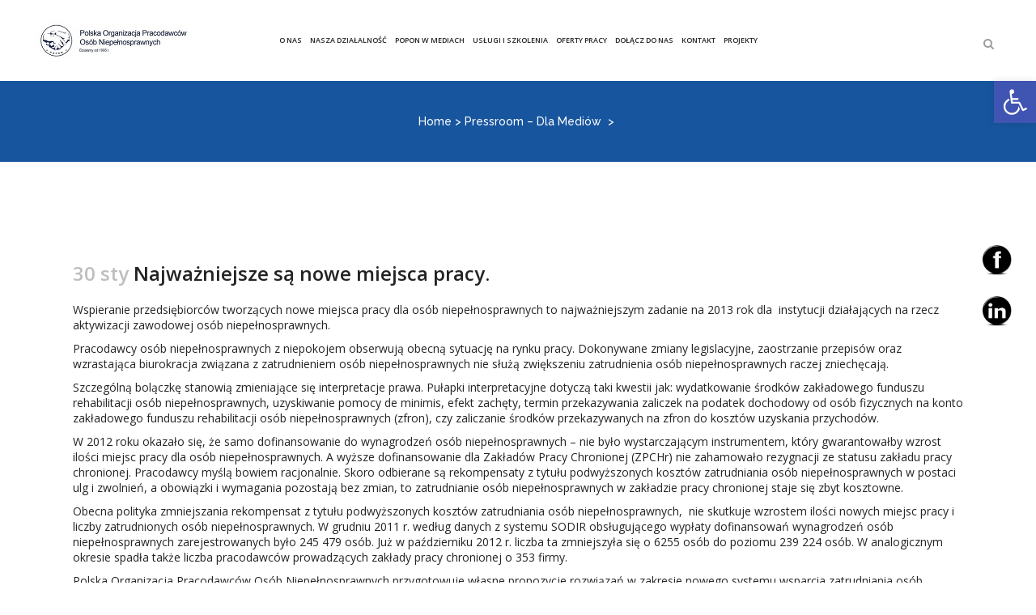

--- FILE ---
content_type: text/html; charset=UTF-8
request_url: https://popon.pl/najwazniejsze-sa-nowe-miejsca-pracy/
body_size: 23577
content:
<!DOCTYPE html>
<html lang="pl-PL">
<head>
	<meta charset="UTF-8" />
	
	<title>Polska Organizacja Pracodawców Osób Niepełnosprawnych |   Najważniejsze są nowe miejsca pracy.</title>

	
			
						<meta name="viewport" content="width=1200,user-scalable=no">
			<link rel="profile" href="http://gmpg.org/xfn/11" />
	<link rel="pingback" href="https://popon.pl/xmlrpc.php" />
            <link rel="shortcut icon" type="image/x-icon" href="https://popon.pl/wp-content/uploads/2024/06/logo_popon.png">
        <link rel="apple-touch-icon" href="https://popon.pl/wp-content/uploads/2024/06/logo_popon.png"/>
    	<link rel="icon" href="https://popon.pl/favicon.ico" sizes="16x16"/>
	<link rel="icon" href="https://popon.pl/favicon.ico" sizes="48x48"/>
	<link href='//fonts.googleapis.com/css?family=Raleway:100,200,300,400,500,600,700,800,900,300italic,400italic,700italic|Open+Sans:100,200,300,400,500,600,700,800,900,300italic,400italic,700italic&subset=latin,latin-ext' rel='stylesheet' type='text/css'>
<script type="application/javascript">var QodeAjaxUrl = "https://popon.pl/wp-admin/admin-ajax.php"</script><meta name='robots' content='max-image-preview:large' />
<link rel='dns-prefetch' href='//maxcdn.bootstrapcdn.com' />
<link rel='dns-prefetch' href='//cdnjs.cloudflare.com' />
<link rel="alternate" type="application/rss+xml" title="Polska Organizacja Pracodawców Osób Niepełnosprawnych &raquo; Kanał z wpisami" href="https://popon.pl/feed/" />
<link rel="alternate" type="application/rss+xml" title="Polska Organizacja Pracodawców Osób Niepełnosprawnych &raquo; Kanał z komentarzami" href="https://popon.pl/comments/feed/" />
<link rel="alternate" type="application/rss+xml" title="Polska Organizacja Pracodawców Osób Niepełnosprawnych &raquo; Najważniejsze są nowe miejsca pracy. Kanał z komentarzami" href="https://popon.pl/najwazniejsze-sa-nowe-miejsca-pracy/feed/" />
<link rel="alternate" title="oEmbed (JSON)" type="application/json+oembed" href="https://popon.pl/wp-json/oembed/1.0/embed?url=https%3A%2F%2Fpopon.pl%2Fnajwazniejsze-sa-nowe-miejsca-pracy%2F" />
<link rel="alternate" title="oEmbed (XML)" type="text/xml+oembed" href="https://popon.pl/wp-json/oembed/1.0/embed?url=https%3A%2F%2Fpopon.pl%2Fnajwazniejsze-sa-nowe-miejsca-pracy%2F&#038;format=xml" />
<style id='wp-img-auto-sizes-contain-inline-css' type='text/css'>
img:is([sizes=auto i],[sizes^="auto," i]){contain-intrinsic-size:3000px 1500px}
/*# sourceURL=wp-img-auto-sizes-contain-inline-css */
</style>
<link rel='stylesheet' id='layerslider-css' href='https://popon.pl/wp-content/plugins/LayerSlider/static/layerslider/css/layerslider.css?ver=6.7.6' type='text/css' media='all' />
<style id='wp-emoji-styles-inline-css' type='text/css'>

	img.wp-smiley, img.emoji {
		display: inline !important;
		border: none !important;
		box-shadow: none !important;
		height: 1em !important;
		width: 1em !important;
		margin: 0 0.07em !important;
		vertical-align: -0.1em !important;
		background: none !important;
		padding: 0 !important;
	}
/*# sourceURL=wp-emoji-styles-inline-css */
</style>
<style id='wp-block-library-inline-css' type='text/css'>
:root{--wp-block-synced-color:#7a00df;--wp-block-synced-color--rgb:122,0,223;--wp-bound-block-color:var(--wp-block-synced-color);--wp-editor-canvas-background:#ddd;--wp-admin-theme-color:#007cba;--wp-admin-theme-color--rgb:0,124,186;--wp-admin-theme-color-darker-10:#006ba1;--wp-admin-theme-color-darker-10--rgb:0,107,160.5;--wp-admin-theme-color-darker-20:#005a87;--wp-admin-theme-color-darker-20--rgb:0,90,135;--wp-admin-border-width-focus:2px}@media (min-resolution:192dpi){:root{--wp-admin-border-width-focus:1.5px}}.wp-element-button{cursor:pointer}:root .has-very-light-gray-background-color{background-color:#eee}:root .has-very-dark-gray-background-color{background-color:#313131}:root .has-very-light-gray-color{color:#eee}:root .has-very-dark-gray-color{color:#313131}:root .has-vivid-green-cyan-to-vivid-cyan-blue-gradient-background{background:linear-gradient(135deg,#00d084,#0693e3)}:root .has-purple-crush-gradient-background{background:linear-gradient(135deg,#34e2e4,#4721fb 50%,#ab1dfe)}:root .has-hazy-dawn-gradient-background{background:linear-gradient(135deg,#faaca8,#dad0ec)}:root .has-subdued-olive-gradient-background{background:linear-gradient(135deg,#fafae1,#67a671)}:root .has-atomic-cream-gradient-background{background:linear-gradient(135deg,#fdd79a,#004a59)}:root .has-nightshade-gradient-background{background:linear-gradient(135deg,#330968,#31cdcf)}:root .has-midnight-gradient-background{background:linear-gradient(135deg,#020381,#2874fc)}:root{--wp--preset--font-size--normal:16px;--wp--preset--font-size--huge:42px}.has-regular-font-size{font-size:1em}.has-larger-font-size{font-size:2.625em}.has-normal-font-size{font-size:var(--wp--preset--font-size--normal)}.has-huge-font-size{font-size:var(--wp--preset--font-size--huge)}.has-text-align-center{text-align:center}.has-text-align-left{text-align:left}.has-text-align-right{text-align:right}.has-fit-text{white-space:nowrap!important}#end-resizable-editor-section{display:none}.aligncenter{clear:both}.items-justified-left{justify-content:flex-start}.items-justified-center{justify-content:center}.items-justified-right{justify-content:flex-end}.items-justified-space-between{justify-content:space-between}.screen-reader-text{border:0;clip-path:inset(50%);height:1px;margin:-1px;overflow:hidden;padding:0;position:absolute;width:1px;word-wrap:normal!important}.screen-reader-text:focus{background-color:#ddd;clip-path:none;color:#444;display:block;font-size:1em;height:auto;left:5px;line-height:normal;padding:15px 23px 14px;text-decoration:none;top:5px;width:auto;z-index:100000}html :where(.has-border-color){border-style:solid}html :where([style*=border-top-color]){border-top-style:solid}html :where([style*=border-right-color]){border-right-style:solid}html :where([style*=border-bottom-color]){border-bottom-style:solid}html :where([style*=border-left-color]){border-left-style:solid}html :where([style*=border-width]){border-style:solid}html :where([style*=border-top-width]){border-top-style:solid}html :where([style*=border-right-width]){border-right-style:solid}html :where([style*=border-bottom-width]){border-bottom-style:solid}html :where([style*=border-left-width]){border-left-style:solid}html :where(img[class*=wp-image-]){height:auto;max-width:100%}:where(figure){margin:0 0 1em}html :where(.is-position-sticky){--wp-admin--admin-bar--position-offset:var(--wp-admin--admin-bar--height,0px)}@media screen and (max-width:600px){html :where(.is-position-sticky){--wp-admin--admin-bar--position-offset:0px}}

/*# sourceURL=wp-block-library-inline-css */
</style><style id='global-styles-inline-css' type='text/css'>
:root{--wp--preset--aspect-ratio--square: 1;--wp--preset--aspect-ratio--4-3: 4/3;--wp--preset--aspect-ratio--3-4: 3/4;--wp--preset--aspect-ratio--3-2: 3/2;--wp--preset--aspect-ratio--2-3: 2/3;--wp--preset--aspect-ratio--16-9: 16/9;--wp--preset--aspect-ratio--9-16: 9/16;--wp--preset--color--black: #000000;--wp--preset--color--cyan-bluish-gray: #abb8c3;--wp--preset--color--white: #ffffff;--wp--preset--color--pale-pink: #f78da7;--wp--preset--color--vivid-red: #cf2e2e;--wp--preset--color--luminous-vivid-orange: #ff6900;--wp--preset--color--luminous-vivid-amber: #fcb900;--wp--preset--color--light-green-cyan: #7bdcb5;--wp--preset--color--vivid-green-cyan: #00d084;--wp--preset--color--pale-cyan-blue: #8ed1fc;--wp--preset--color--vivid-cyan-blue: #0693e3;--wp--preset--color--vivid-purple: #9b51e0;--wp--preset--gradient--vivid-cyan-blue-to-vivid-purple: linear-gradient(135deg,rgb(6,147,227) 0%,rgb(155,81,224) 100%);--wp--preset--gradient--light-green-cyan-to-vivid-green-cyan: linear-gradient(135deg,rgb(122,220,180) 0%,rgb(0,208,130) 100%);--wp--preset--gradient--luminous-vivid-amber-to-luminous-vivid-orange: linear-gradient(135deg,rgb(252,185,0) 0%,rgb(255,105,0) 100%);--wp--preset--gradient--luminous-vivid-orange-to-vivid-red: linear-gradient(135deg,rgb(255,105,0) 0%,rgb(207,46,46) 100%);--wp--preset--gradient--very-light-gray-to-cyan-bluish-gray: linear-gradient(135deg,rgb(238,238,238) 0%,rgb(169,184,195) 100%);--wp--preset--gradient--cool-to-warm-spectrum: linear-gradient(135deg,rgb(74,234,220) 0%,rgb(151,120,209) 20%,rgb(207,42,186) 40%,rgb(238,44,130) 60%,rgb(251,105,98) 80%,rgb(254,248,76) 100%);--wp--preset--gradient--blush-light-purple: linear-gradient(135deg,rgb(255,206,236) 0%,rgb(152,150,240) 100%);--wp--preset--gradient--blush-bordeaux: linear-gradient(135deg,rgb(254,205,165) 0%,rgb(254,45,45) 50%,rgb(107,0,62) 100%);--wp--preset--gradient--luminous-dusk: linear-gradient(135deg,rgb(255,203,112) 0%,rgb(199,81,192) 50%,rgb(65,88,208) 100%);--wp--preset--gradient--pale-ocean: linear-gradient(135deg,rgb(255,245,203) 0%,rgb(182,227,212) 50%,rgb(51,167,181) 100%);--wp--preset--gradient--electric-grass: linear-gradient(135deg,rgb(202,248,128) 0%,rgb(113,206,126) 100%);--wp--preset--gradient--midnight: linear-gradient(135deg,rgb(2,3,129) 0%,rgb(40,116,252) 100%);--wp--preset--font-size--small: 13px;--wp--preset--font-size--medium: 20px;--wp--preset--font-size--large: 36px;--wp--preset--font-size--x-large: 42px;--wp--preset--spacing--20: 0.44rem;--wp--preset--spacing--30: 0.67rem;--wp--preset--spacing--40: 1rem;--wp--preset--spacing--50: 1.5rem;--wp--preset--spacing--60: 2.25rem;--wp--preset--spacing--70: 3.38rem;--wp--preset--spacing--80: 5.06rem;--wp--preset--shadow--natural: 6px 6px 9px rgba(0, 0, 0, 0.2);--wp--preset--shadow--deep: 12px 12px 50px rgba(0, 0, 0, 0.4);--wp--preset--shadow--sharp: 6px 6px 0px rgba(0, 0, 0, 0.2);--wp--preset--shadow--outlined: 6px 6px 0px -3px rgb(255, 255, 255), 6px 6px rgb(0, 0, 0);--wp--preset--shadow--crisp: 6px 6px 0px rgb(0, 0, 0);}:where(.is-layout-flex){gap: 0.5em;}:where(.is-layout-grid){gap: 0.5em;}body .is-layout-flex{display: flex;}.is-layout-flex{flex-wrap: wrap;align-items: center;}.is-layout-flex > :is(*, div){margin: 0;}body .is-layout-grid{display: grid;}.is-layout-grid > :is(*, div){margin: 0;}:where(.wp-block-columns.is-layout-flex){gap: 2em;}:where(.wp-block-columns.is-layout-grid){gap: 2em;}:where(.wp-block-post-template.is-layout-flex){gap: 1.25em;}:where(.wp-block-post-template.is-layout-grid){gap: 1.25em;}.has-black-color{color: var(--wp--preset--color--black) !important;}.has-cyan-bluish-gray-color{color: var(--wp--preset--color--cyan-bluish-gray) !important;}.has-white-color{color: var(--wp--preset--color--white) !important;}.has-pale-pink-color{color: var(--wp--preset--color--pale-pink) !important;}.has-vivid-red-color{color: var(--wp--preset--color--vivid-red) !important;}.has-luminous-vivid-orange-color{color: var(--wp--preset--color--luminous-vivid-orange) !important;}.has-luminous-vivid-amber-color{color: var(--wp--preset--color--luminous-vivid-amber) !important;}.has-light-green-cyan-color{color: var(--wp--preset--color--light-green-cyan) !important;}.has-vivid-green-cyan-color{color: var(--wp--preset--color--vivid-green-cyan) !important;}.has-pale-cyan-blue-color{color: var(--wp--preset--color--pale-cyan-blue) !important;}.has-vivid-cyan-blue-color{color: var(--wp--preset--color--vivid-cyan-blue) !important;}.has-vivid-purple-color{color: var(--wp--preset--color--vivid-purple) !important;}.has-black-background-color{background-color: var(--wp--preset--color--black) !important;}.has-cyan-bluish-gray-background-color{background-color: var(--wp--preset--color--cyan-bluish-gray) !important;}.has-white-background-color{background-color: var(--wp--preset--color--white) !important;}.has-pale-pink-background-color{background-color: var(--wp--preset--color--pale-pink) !important;}.has-vivid-red-background-color{background-color: var(--wp--preset--color--vivid-red) !important;}.has-luminous-vivid-orange-background-color{background-color: var(--wp--preset--color--luminous-vivid-orange) !important;}.has-luminous-vivid-amber-background-color{background-color: var(--wp--preset--color--luminous-vivid-amber) !important;}.has-light-green-cyan-background-color{background-color: var(--wp--preset--color--light-green-cyan) !important;}.has-vivid-green-cyan-background-color{background-color: var(--wp--preset--color--vivid-green-cyan) !important;}.has-pale-cyan-blue-background-color{background-color: var(--wp--preset--color--pale-cyan-blue) !important;}.has-vivid-cyan-blue-background-color{background-color: var(--wp--preset--color--vivid-cyan-blue) !important;}.has-vivid-purple-background-color{background-color: var(--wp--preset--color--vivid-purple) !important;}.has-black-border-color{border-color: var(--wp--preset--color--black) !important;}.has-cyan-bluish-gray-border-color{border-color: var(--wp--preset--color--cyan-bluish-gray) !important;}.has-white-border-color{border-color: var(--wp--preset--color--white) !important;}.has-pale-pink-border-color{border-color: var(--wp--preset--color--pale-pink) !important;}.has-vivid-red-border-color{border-color: var(--wp--preset--color--vivid-red) !important;}.has-luminous-vivid-orange-border-color{border-color: var(--wp--preset--color--luminous-vivid-orange) !important;}.has-luminous-vivid-amber-border-color{border-color: var(--wp--preset--color--luminous-vivid-amber) !important;}.has-light-green-cyan-border-color{border-color: var(--wp--preset--color--light-green-cyan) !important;}.has-vivid-green-cyan-border-color{border-color: var(--wp--preset--color--vivid-green-cyan) !important;}.has-pale-cyan-blue-border-color{border-color: var(--wp--preset--color--pale-cyan-blue) !important;}.has-vivid-cyan-blue-border-color{border-color: var(--wp--preset--color--vivid-cyan-blue) !important;}.has-vivid-purple-border-color{border-color: var(--wp--preset--color--vivid-purple) !important;}.has-vivid-cyan-blue-to-vivid-purple-gradient-background{background: var(--wp--preset--gradient--vivid-cyan-blue-to-vivid-purple) !important;}.has-light-green-cyan-to-vivid-green-cyan-gradient-background{background: var(--wp--preset--gradient--light-green-cyan-to-vivid-green-cyan) !important;}.has-luminous-vivid-amber-to-luminous-vivid-orange-gradient-background{background: var(--wp--preset--gradient--luminous-vivid-amber-to-luminous-vivid-orange) !important;}.has-luminous-vivid-orange-to-vivid-red-gradient-background{background: var(--wp--preset--gradient--luminous-vivid-orange-to-vivid-red) !important;}.has-very-light-gray-to-cyan-bluish-gray-gradient-background{background: var(--wp--preset--gradient--very-light-gray-to-cyan-bluish-gray) !important;}.has-cool-to-warm-spectrum-gradient-background{background: var(--wp--preset--gradient--cool-to-warm-spectrum) !important;}.has-blush-light-purple-gradient-background{background: var(--wp--preset--gradient--blush-light-purple) !important;}.has-blush-bordeaux-gradient-background{background: var(--wp--preset--gradient--blush-bordeaux) !important;}.has-luminous-dusk-gradient-background{background: var(--wp--preset--gradient--luminous-dusk) !important;}.has-pale-ocean-gradient-background{background: var(--wp--preset--gradient--pale-ocean) !important;}.has-electric-grass-gradient-background{background: var(--wp--preset--gradient--electric-grass) !important;}.has-midnight-gradient-background{background: var(--wp--preset--gradient--midnight) !important;}.has-small-font-size{font-size: var(--wp--preset--font-size--small) !important;}.has-medium-font-size{font-size: var(--wp--preset--font-size--medium) !important;}.has-large-font-size{font-size: var(--wp--preset--font-size--large) !important;}.has-x-large-font-size{font-size: var(--wp--preset--font-size--x-large) !important;}
/*# sourceURL=global-styles-inline-css */
</style>

<style id='classic-theme-styles-inline-css' type='text/css'>
/*! This file is auto-generated */
.wp-block-button__link{color:#fff;background-color:#32373c;border-radius:9999px;box-shadow:none;text-decoration:none;padding:calc(.667em + 2px) calc(1.333em + 2px);font-size:1.125em}.wp-block-file__button{background:#32373c;color:#fff;text-decoration:none}
/*# sourceURL=/wp-includes/css/classic-themes.min.css */
</style>
<link rel='stylesheet' id='finalTilesGallery_stylesheet-css' href='https://popon.pl/wp-content/plugins/final-tiles-grid-gallery-lite/scripts/ftg.css?ver=3.6.10' type='text/css' media='all' />
<link rel='stylesheet' id='fontawesome_stylesheet-css' href='https://popon.pl/wp-content/plugins/final-tiles-grid-gallery-lite/fonts/font-awesome/css/font-awesome.min.css?ver=6.9' type='text/css' media='all' />
<link rel='stylesheet' id='rs-plugin-settings-css' href='https://popon.pl/wp-content/plugins/revslider/public/assets/css/settings.css?ver=5.4.8' type='text/css' media='all' />
<style id='rs-plugin-settings-inline-css' type='text/css'>
#rs-demo-id {}
/*# sourceURL=rs-plugin-settings-inline-css */
</style>
<link rel='stylesheet' id='sjb-fontawesome-css' href='https://popon.pl/wp-content/plugins/simple-job-board/includes/css/font-awesome.min.css?ver=5.15.4' type='text/css' media='all' />
<link rel='stylesheet' id='simple-job-board-jquery-ui-css' href='https://popon.pl/wp-content/plugins/simple-job-board/public/css/jquery-ui.css?ver=1.12.1' type='text/css' media='all' />
<link rel='stylesheet' id='simple-job-board-frontend-css' href='https://popon.pl/wp-content/plugins/simple-job-board/public/css/simple-job-board-public.css?ver=3.0.0' type='text/css' media='all' />
<link rel='stylesheet' id='SFSIPLUSmainCss-css' href='https://popon.pl/wp-content/plugins/ultimate-social-media-plus/css/sfsi-style.css?ver=3.6.5' type='text/css' media='all' />
<link rel='stylesheet' id='disable_sfsiplus-css' href='https://popon.pl/wp-content/plugins/ultimate-social-media-plus/css/disable_sfsi.css?ver=6.9' type='text/css' media='all' />
<link rel='stylesheet' id='wp-show-posts-css' href='https://popon.pl/wp-content/plugins/wp-show-posts/css/wp-show-posts-min.css?ver=1.1.6' type='text/css' media='all' />
<link rel='stylesheet' id='cff-css' href='https://popon.pl/wp-content/plugins/custom-facebook-feed/assets/css/cff-style.min.css?ver=4.2.4' type='text/css' media='all' />
<link rel='stylesheet' id='sb-font-awesome-css' href='https://maxcdn.bootstrapcdn.com/font-awesome/4.7.0/css/font-awesome.min.css?ver=6.9' type='text/css' media='all' />
<link rel='stylesheet' id='font-awesome-css' href='https://cdnjs.cloudflare.com/ajax/libs/font-awesome/5.15.3/css/all.min.css?ver=5.15.3' type='text/css' media='all' />
<link rel='stylesheet' id='default_style-css' href='https://popon.pl/wp-content/themes/bridge/style.css?ver=6.9' type='text/css' media='all' />
<link rel='stylesheet' id='qode_font_awesome-css' href='https://popon.pl/wp-content/themes/bridge/css/font-awesome/css/font-awesome.min.css?ver=6.9' type='text/css' media='all' />
<link rel='stylesheet' id='qode_font_elegant-css' href='https://popon.pl/wp-content/themes/bridge/css/elegant-icons/style.min.css?ver=6.9' type='text/css' media='all' />
<link rel='stylesheet' id='qode_linea_icons-css' href='https://popon.pl/wp-content/themes/bridge/css/linea-icons/style.css?ver=6.9' type='text/css' media='all' />
<link rel='stylesheet' id='qode_dripicons-css' href='https://popon.pl/wp-content/themes/bridge/css/dripicons/dripicons.css?ver=6.9' type='text/css' media='all' />
<link rel='stylesheet' id='stylesheet-css' href='https://popon.pl/wp-content/themes/bridge/css/stylesheet.min.css?ver=6.9' type='text/css' media='all' />
<style id='stylesheet-inline-css' type='text/css'>
   .postid-1023.disabled_footer_top .footer_top_holder, .postid-1023.disabled_footer_bottom .footer_bottom_holder { display: none;}


/*# sourceURL=stylesheet-inline-css */
</style>
<link rel='stylesheet' id='qode_print-css' href='https://popon.pl/wp-content/themes/bridge/css/print.css?ver=6.9' type='text/css' media='all' />
<link rel='stylesheet' id='mac_stylesheet-css' href='https://popon.pl/wp-content/themes/bridge/css/mac_stylesheet.css?ver=6.9' type='text/css' media='all' />
<link rel='stylesheet' id='webkit-css' href='https://popon.pl/wp-content/themes/bridge/css/webkit_stylesheet.css?ver=6.9' type='text/css' media='all' />
<link rel='stylesheet' id='style_dynamic-css' href='https://popon.pl/wp-content/themes/bridge/css/style_dynamic.css?ver=1719406350' type='text/css' media='all' />
<link rel='stylesheet' id='js_composer_front-css' href='https://popon.pl/wp-content/plugins/js_composer/assets/css/js_composer.min.css?ver=6.9.0' type='text/css' media='all' />
<link rel='stylesheet' id='custom_css-css' href='https://popon.pl/wp-content/themes/bridge/css/custom_css.css?ver=1719406350' type='text/css' media='all' />
<link rel='stylesheet' id='pojo-a11y-css' href='https://popon.pl/wp-content/plugins/pojo-accessibility/assets/css/style.min.css?ver=1.0.0' type='text/css' media='all' />
<link rel='stylesheet' id='childstyle-css' href='https://popon.pl/wp-content/themes/bridge-child/style.css?ver=6.9' type='text/css' media='all' />
<script type="text/javascript" id="layerslider-greensock-js-extra">
/* <![CDATA[ */
var LS_Meta = {"v":"6.7.6"};
//# sourceURL=layerslider-greensock-js-extra
/* ]]> */
</script>
<script type="text/javascript" src="https://popon.pl/wp-content/plugins/LayerSlider/static/layerslider/js/greensock.js?ver=1.19.0" id="layerslider-greensock-js"></script>
<script type="text/javascript" src="https://popon.pl/wp-includes/js/jquery/jquery.min.js?ver=3.7.1" id="jquery-core-js"></script>
<script type="text/javascript" src="https://popon.pl/wp-includes/js/jquery/jquery-migrate.min.js?ver=3.4.1" id="jquery-migrate-js"></script>
<script type="text/javascript" src="https://popon.pl/wp-content/plugins/LayerSlider/static/layerslider/js/layerslider.kreaturamedia.jquery.js?ver=6.7.6" id="layerslider-js"></script>
<script type="text/javascript" src="https://popon.pl/wp-content/plugins/LayerSlider/static/layerslider/js/layerslider.transitions.js?ver=6.7.6" id="layerslider-transitions-js"></script>
<script type="text/javascript" src="https://popon.pl/wp-content/plugins/revslider/public/assets/js/jquery.themepunch.tools.min.js?ver=5.4.8" id="tp-tools-js"></script>
<script type="text/javascript" src="https://popon.pl/wp-content/plugins/revslider/public/assets/js/jquery.themepunch.revolution.min.js?ver=5.4.8" id="revmin-js"></script>
<script type="text/javascript" src="https://popon.pl/wp-content/plugins/wp-hide-post/public/js/wp-hide-post-public.js?ver=2.0.10" id="wp-hide-post-js"></script>
<script type="text/javascript" src="https://popon.pl/wp-content/plugins/wp-accessibility/js/fingerprint.min.js?ver=2.1.7" id="wpa-fingerprintjs-js"></script>
<meta name="generator" content="Powered by LayerSlider 6.7.6 - Multi-Purpose, Responsive, Parallax, Mobile-Friendly Slider Plugin for WordPress." />
<!-- LayerSlider updates and docs at: https://layerslider.kreaturamedia.com -->
<link rel="https://api.w.org/" href="https://popon.pl/wp-json/" /><link rel="alternate" title="JSON" type="application/json" href="https://popon.pl/wp-json/wp/v2/posts/1023" /><link rel="EditURI" type="application/rsd+xml" title="RSD" href="https://popon.pl/xmlrpc.php?rsd" />
<meta name="generator" content="WordPress 6.9" />
<link rel="canonical" href="https://popon.pl/najwazniejsze-sa-nowe-miejsca-pracy/" />
<link rel='shortlink' href='https://popon.pl/?p=1023' />
            
            	<script>
		window.addEventListener("sfsi_plus_functions_loaded", function() {
			var body = document.getElementsByTagName('body')[0];
			// console.log(body);
			body.classList.add("sfsi_plus_3.53");
		})
		// window.addEventListener('sfsi_plus_functions_loaded',function(e) {
		// 	jQuery("body").addClass("sfsi_plus_3.53")
		// });
		jQuery(document).ready(function(e) {
			jQuery("body").addClass("sfsi_plus_3.53")
		});

		function sfsi_plus_processfurther(ref) {
			var feed_id = '[base64]';
			var feedtype = 8;
			var email = jQuery(ref).find('input[name="email"]').val();
			var filter = /^(([^<>()[\]\\.,;:\s@\"]+(\.[^<>()[\]\\.,;:\s@\"]+)*)|(\".+\"))@((\[[0-9]{1,3}\.[0-9]{1,3}\.[0-9]{1,3}\.[0-9]{1,3}\])|(([a-zA-Z\-0-9]+\.)+[a-zA-Z]{2,}))$/;
			if ((email != "Enter your email") && (filter.test(email))) {
				if (feedtype == "8") {
					var url = "https://api.follow.it/subscription-form/" + feed_id + "/" + feedtype;
					window.open(url, "popupwindow", "scrollbars=yes,width=1080,height=760");
					return true;
				}
			} else {
				alert("Please enter email address");
				jQuery(ref).find('input[name="email"]').focus();
				return false;
			}
		}
	</script>
	<style>
		.sfsi_plus_subscribe_Popinner {
			width: 100% !important;
			height: auto !important;
			border: 1px solid #b5b5b5 !important;
			padding: 18px 0px !important;
			background-color: #ffffff !important;
		}

		.sfsi_plus_subscribe_Popinner form {
			margin: 0 20px !important;
		}

		.sfsi_plus_subscribe_Popinner h5 {
			font-family: Helvetica,Arial,sans-serif !important;

			font-weight: bold !important;
			color: #000000 !important;
			font-size: 16px !important;
			text-align: center !important;
			margin: 0 0 10px !important;
			padding: 0 !important;
		}

		.sfsi_plus_subscription_form_field {
			margin: 5px 0 !important;
			width: 100% !important;
			display: inline-flex;
			display: -webkit-inline-flex;
		}

		.sfsi_plus_subscription_form_field input {
			width: 100% !important;
			padding: 10px 0px !important;
		}

		.sfsi_plus_subscribe_Popinner input[type=email] {
			font-family: Helvetica,Arial,sans-serif !important;

			font-style: normal !important;
			color:  !important;
			font-size: 14px !important;
			text-align: center !important;
		}

		.sfsi_plus_subscribe_Popinner input[type=email]::-webkit-input-placeholder {
			font-family: Helvetica,Arial,sans-serif !important;

			font-style: normal !important;
			color:  !important;
			font-size: 14px !important;
			text-align: center !important;
		}

		.sfsi_plus_subscribe_Popinner input[type=email]:-moz-placeholder {
			/* Firefox 18- */
			font-family: Helvetica,Arial,sans-serif !important;

			font-style: normal !important;
			color:  !important;
			font-size: 14px !important;
			text-align: center !important;
		}

		.sfsi_plus_subscribe_Popinner input[type=email]::-moz-placeholder {
			/* Firefox 19+ */
			font-family: Helvetica,Arial,sans-serif !important;

			font-style: normal !important;
			color:  !important;
			font-size: 14px !important;
			text-align: center !important;
		}

		.sfsi_plus_subscribe_Popinner input[type=email]:-ms-input-placeholder {
			font-family: Helvetica,Arial,sans-serif !important;

			font-style: normal !important;
			color:  !important;
			font-size: 14px !important;
			text-align: center !important;
		}

		.sfsi_plus_subscribe_Popinner input[type=submit] {
			font-family: Helvetica,Arial,sans-serif !important;

			font-weight: bold !important;
			color: #000000 !important;
			font-size: 16px !important;
			text-align: center !important;
			background-color: #dedede !important;
		}
	</style>
	<meta name="follow.[base64]" content="jMFsxff2gMvaaSpk2Rn8"/> <meta name="viewport" content="width=device-width, initial-scale=1"><style data-context="foundation-flickity-css">/*! Flickity v2.0.2
http://flickity.metafizzy.co
---------------------------------------------- */.flickity-enabled{position:relative}.flickity-enabled:focus{outline:0}.flickity-viewport{overflow:hidden;position:relative;height:100%}.flickity-slider{position:absolute;width:100%;height:100%}.flickity-enabled.is-draggable{-webkit-tap-highlight-color:transparent;tap-highlight-color:transparent;-webkit-user-select:none;-moz-user-select:none;-ms-user-select:none;user-select:none}.flickity-enabled.is-draggable .flickity-viewport{cursor:move;cursor:-webkit-grab;cursor:grab}.flickity-enabled.is-draggable .flickity-viewport.is-pointer-down{cursor:-webkit-grabbing;cursor:grabbing}.flickity-prev-next-button{position:absolute;top:50%;width:44px;height:44px;border:none;border-radius:50%;background:#fff;background:hsla(0,0%,100%,.75);cursor:pointer;-webkit-transform:translateY(-50%);transform:translateY(-50%)}.flickity-prev-next-button:hover{background:#fff}.flickity-prev-next-button:focus{outline:0;box-shadow:0 0 0 5px #09f}.flickity-prev-next-button:active{opacity:.6}.flickity-prev-next-button.previous{left:10px}.flickity-prev-next-button.next{right:10px}.flickity-rtl .flickity-prev-next-button.previous{left:auto;right:10px}.flickity-rtl .flickity-prev-next-button.next{right:auto;left:10px}.flickity-prev-next-button:disabled{opacity:.3;cursor:auto}.flickity-prev-next-button svg{position:absolute;left:20%;top:20%;width:60%;height:60%}.flickity-prev-next-button .arrow{fill:#333}.flickity-page-dots{position:absolute;width:100%;bottom:-25px;padding:0;margin:0;list-style:none;text-align:center;line-height:1}.flickity-rtl .flickity-page-dots{direction:rtl}.flickity-page-dots .dot{display:inline-block;width:10px;height:10px;margin:0 8px;background:#333;border-radius:50%;opacity:.25;cursor:pointer}.flickity-page-dots .dot.is-selected{opacity:1}</style><style data-context="foundation-slideout-css">.slideout-menu{position:fixed;left:0;top:0;bottom:0;right:auto;z-index:0;width:256px;overflow-y:auto;-webkit-overflow-scrolling:touch;display:none}.slideout-menu.pushit-right{left:auto;right:0}.slideout-panel{position:relative;z-index:1;will-change:transform}.slideout-open,.slideout-open .slideout-panel,.slideout-open body{overflow:hidden}.slideout-open .slideout-menu{display:block}.pushit{display:none}</style><style type="text/css">.recentcomments a{display:inline !important;padding:0 !important;margin:0 !important;}</style><style type="text/css">
#pojo-a11y-toolbar .pojo-a11y-toolbar-toggle a{ background-color: #4054b2;	color: #ffffff;}
#pojo-a11y-toolbar .pojo-a11y-toolbar-overlay, #pojo-a11y-toolbar .pojo-a11y-toolbar-overlay ul.pojo-a11y-toolbar-items.pojo-a11y-links{ border-color: #4054b2;}
body.pojo-a11y-focusable a:focus{ outline-style: solid !important;	outline-width: 2px !important;	outline-color: #FF0000 !important;}
#pojo-a11y-toolbar{ top: 100px !important;}
#pojo-a11y-toolbar .pojo-a11y-toolbar-overlay{ background-color: #ffffff;}
#pojo-a11y-toolbar .pojo-a11y-toolbar-overlay ul.pojo-a11y-toolbar-items li.pojo-a11y-toolbar-item a, #pojo-a11y-toolbar .pojo-a11y-toolbar-overlay p.pojo-a11y-toolbar-title{ color: #333333;}
#pojo-a11y-toolbar .pojo-a11y-toolbar-overlay ul.pojo-a11y-toolbar-items li.pojo-a11y-toolbar-item a.active{ background-color: #4054b2;	color: #ffffff;}
@media (max-width: 767px) { #pojo-a11y-toolbar { top: 50px !important; } }</style><meta name="generator" content="Powered by WPBakery Page Builder - drag and drop page builder for WordPress."/>
<meta name="generator" content="Powered by Slider Revolution 5.4.8 - responsive, Mobile-Friendly Slider Plugin for WordPress with comfortable drag and drop interface." />
<link rel="icon" href="https://popon.pl/wp-content/uploads/2024/06/logo_popon-144x144.png" sizes="32x32" />
<link rel="icon" href="https://popon.pl/wp-content/uploads/2024/06/logo_popon-300x300.png" sizes="192x192" />
<link rel="apple-touch-icon" href="https://popon.pl/wp-content/uploads/2024/06/logo_popon-300x300.png" />
<meta name="msapplication-TileImage" content="https://popon.pl/wp-content/uploads/2024/06/logo_popon-300x300.png" />
<script type="text/javascript">function setREVStartSize(e){									
						try{ e.c=jQuery(e.c);var i=jQuery(window).width(),t=9999,r=0,n=0,l=0,f=0,s=0,h=0;
							if(e.responsiveLevels&&(jQuery.each(e.responsiveLevels,function(e,f){f>i&&(t=r=f,l=e),i>f&&f>r&&(r=f,n=e)}),t>r&&(l=n)),f=e.gridheight[l]||e.gridheight[0]||e.gridheight,s=e.gridwidth[l]||e.gridwidth[0]||e.gridwidth,h=i/s,h=h>1?1:h,f=Math.round(h*f),"fullscreen"==e.sliderLayout){var u=(e.c.width(),jQuery(window).height());if(void 0!=e.fullScreenOffsetContainer){var c=e.fullScreenOffsetContainer.split(",");if (c) jQuery.each(c,function(e,i){u=jQuery(i).length>0?u-jQuery(i).outerHeight(!0):u}),e.fullScreenOffset.split("%").length>1&&void 0!=e.fullScreenOffset&&e.fullScreenOffset.length>0?u-=jQuery(window).height()*parseInt(e.fullScreenOffset,0)/100:void 0!=e.fullScreenOffset&&e.fullScreenOffset.length>0&&(u-=parseInt(e.fullScreenOffset,0))}f=u}else void 0!=e.minHeight&&f<e.minHeight&&(f=e.minHeight);e.c.closest(".rev_slider_wrapper").css({height:f})					
						}catch(d){console.log("Failure at Presize of Slider:"+d)}						
					};</script>
<style>.ios7.web-app-mode.has-fixed header{ background-color: rgba(23,85,158,.88);}</style>		<style type="text/css" id="wp-custom-css">
			@media (min-width: 1244px) {
.q_logo {
	top: 10%;
}
}
		</style>
		<noscript><style> .wpb_animate_when_almost_visible { opacity: 1; }</style></noscript></head>

<body class="wp-singular post-template-default single single-post postid-1023 single-format-standard wp-theme-bridge wp-child-theme-bridge-child bridge-child sfsi_plus_actvite_theme_black  qode_grid_1300 qode-child-theme-ver-1.0.0 qode-theme-ver-17.1 qode-theme-bridge wpb-js-composer js-comp-ver-6.9.0 vc_responsive" itemscope itemtype="http://schema.org/WebPage">


<div class="wrapper">
	<div class="wrapper_inner">

    
    <!-- Google Analytics start -->
            <script>
            var _gaq = _gaq || [];
            _gaq.push(['_setAccount', 'UA-142618337-1']);
            _gaq.push(['_trackPageview']);

            (function() {
                var ga = document.createElement('script'); ga.type = 'text/javascript'; ga.async = true;
                ga.src = ('https:' == document.location.protocol ? 'https://ssl' : 'http://www') + '.google-analytics.com/ga.js';
                var s = document.getElementsByTagName('script')[0]; s.parentNode.insertBefore(ga, s);
            })();
        </script>
        <!-- Google Analytics end -->

	<header class=" has_header_fixed_right scroll_header_top_area  regular page_header">
    <div class="header_inner clearfix">
        <form role="search" action="https://popon.pl/" class="qode_search_form_2" method="get">
	                <div class="form_holder_outer">
                    <div class="form_holder">
                        <input type="text" placeholder="Szukaj" name="s" class="qode_search_field" autocomplete="off" />
                        <a class="qode_search_submit" href="javascript:void(0)">
							<i class="qode_icon_font_awesome fa fa-search " ></i>                        </a>
                    </div>
                </div>
				</form>        <div class="header_top_bottom_holder">
            
            <div class="header_bottom clearfix" style='' >
                
                            <div class="header_inner_left">
                                									<div class="mobile_menu_button">
		<span>
			<i class="qode_icon_font_awesome fa fa-bars " ></i>		</span>
	</div>
                                <div class="logo_wrapper" >
	<div class="q_logo">
		<a itemprop="url" href="https://popon.pl/" >
             <img itemprop="image" class="normal" src="https://popon.pl/wp-content/uploads/2021/04/logomobi.jpg" alt="Logo"/> 			 <img itemprop="image" class="light" src="http://popon.pl/wp-content/themes/bridge/img/logo_white.png" alt="Logo"/> 			 <img itemprop="image" class="dark" src="https://popon.pl/wp-content/themes/bridge/img/logo_black.png" alt="Logo"/> 			 <img itemprop="image" class="sticky" src="https://popon.pl/wp-content/uploads/2021/04/logomobi.jpg" alt="Logo"/> 			 <img itemprop="image" class="mobile" src="https://popon.pl/wp-content/uploads/2021/04/logomobi.jpg" alt="Logo"/> 					</a>
	</div>
	</div>                                                            </div>
                                                                    <div class="header_inner_right">
                                        <div class="side_menu_button_wrapper right">
                                                                                                                                    <div class="side_menu_button">
                                                	<a class="search_button search_slides_from_header_bottom normal" href="javascript:void(0)">
		<i class="qode_icon_font_awesome fa fa-search " ></i>	</a>

	                                                                                                                                            </div>
                                        </div>
                                    </div>
                                
                                
                                <nav class="main_menu drop_down center">
                                    <ul id="menu-nowe-menu" class=""><li id="nav-menu-item-185" class="menu-item menu-item-type-post_type menu-item-object-page menu-item-has-children  has_sub narrow"><a href="https://popon.pl/o-nas/" class=""><i class="menu_icon blank fa"></i><span>O nas</span><span class="plus"></span></a>
<div class="second"><div class="inner"><ul>
	<li id="nav-menu-item-677" class="menu-item menu-item-type-post_type menu-item-object-page "><a href="https://popon.pl/o-popon/" class=""><i class="menu_icon blank fa"></i><span>O POPON</span><span class="plus"></span></a></li>
	<li id="nav-menu-item-304" class="menu-item menu-item-type-post_type menu-item-object-page "><a href="https://popon.pl/struktura/" class=""><i class="menu_icon blank fa"></i><span>Struktura</span><span class="plus"></span></a></li>
	<li id="nav-menu-item-682" class="menu-item menu-item-type-post_type menu-item-object-page "><a href="https://popon.pl/misja/" class=""><i class="menu_icon blank fa"></i><span>MISJA</span><span class="plus"></span></a></li>
	<li id="nav-menu-item-3563" class="menu-item menu-item-type-post_type menu-item-object-page "><a href="https://popon.pl/statut/" class=""><i class="menu_icon blank fa"></i><span>Statut</span><span class="plus"></span></a></li>
	<li id="nav-menu-item-24066" class="menu-item menu-item-type-post_type menu-item-object-page "><a href="https://popon.pl/o-nas/logo-popon-4/" class=""><i class="menu_icon blank fa"></i><span>Logo POPON</span><span class="plus"></span></a></li>
</ul></div></div>
</li>
<li id="nav-menu-item-157" class="menu-item menu-item-type-post_type menu-item-object-page menu-item-has-children  has_sub narrow"><a href="https://popon.pl/nasza-dzialalnosc/" class=""><i class="menu_icon blank fa"></i><span>Nasza działalność</span><span class="plus"></span></a>
<div class="second"><div class="inner"><ul>
	<li id="nav-menu-item-3580" class="menu-item menu-item-type-post_type menu-item-object-page "><a href="https://popon.pl/opracowania/" class=""><i class="menu_icon blank fa"></i><span>Opracowania</span><span class="plus"></span></a></li>
	<li id="nav-menu-item-687" class="menu-item menu-item-type-post_type menu-item-object-page "><a href="https://popon.pl/pytania-i-odpowiedzi/" class=""><i class="menu_icon blank fa"></i><span>Pytania i odpowiedzi</span><span class="plus"></span></a></li>
	<li id="nav-menu-item-3584" class="menu-item menu-item-type-post_type menu-item-object-page "><a href="https://popon.pl/nasze-propozycje/" class=""><i class="menu_icon blank fa"></i><span>Nasze propozycje</span><span class="plus"></span></a></li>
	<li id="nav-menu-item-3598" class="menu-item menu-item-type-post_type menu-item-object-page "><a href="https://popon.pl/zapraszamy-na-organizowane-przez-nas/" class=""><i class="menu_icon blank fa"></i><span>Zapraszamy na organizowane przez nas….</span><span class="plus"></span></a></li>
	<li id="nav-menu-item-3597" class="menu-item menu-item-type-post_type menu-item-object-page "><a href="https://popon.pl/popon-byl/" class=""><i class="menu_icon blank fa"></i><span>POPON był</span><span class="plus"></span></a></li>
</ul></div></div>
</li>
<li id="nav-menu-item-3596" class="menu-item menu-item-type-post_type menu-item-object-page  narrow"><a href="https://popon.pl/popon-w-mediach/" class=""><i class="menu_icon blank fa"></i><span>POPON w mediach</span><span class="plus"></span></a></li>
<li id="nav-menu-item-15685" class="menu-item menu-item-type-post_type menu-item-object-page  narrow"><a href="https://popon.pl/uslugi-test/" class=""><i class="menu_icon blank fa"></i><span>Usługi i szkolenia</span><span class="plus"></span></a></li>
<li id="nav-menu-item-129" class="menu-item menu-item-type-post_type menu-item-object-page  narrow"><a href="https://popon.pl/oferty-pracy/" class=""><i class="menu_icon blank fa"></i><span>Oferty pracy</span><span class="plus"></span></a></li>
<li id="nav-menu-item-251" class="menu-item menu-item-type-post_type menu-item-object-page  narrow"><a href="https://popon.pl/dodacz-do-nas/" class=""><i class="menu_icon blank fa"></i><span>Dołącz do nas</span><span class="plus"></span></a></li>
<li id="nav-menu-item-102" class="menu-item menu-item-type-post_type menu-item-object-page  narrow"><a href="https://popon.pl/kontakt/" class=""><i class="menu_icon blank fa"></i><span>Kontakt</span><span class="plus"></span></a></li>
<li id="nav-menu-item-18052" class="menu-item menu-item-type-post_type menu-item-object-page  narrow"><a href="https://popon.pl/projekty/" class=""><i class="menu_icon blank fa"></i><span>Projekty</span><span class="plus"></span></a></li>
</ul>                                </nav>
                                							    <nav class="mobile_menu">
	<ul id="menu-nowe-menu-1" class=""><li id="mobile-menu-item-185" class="menu-item menu-item-type-post_type menu-item-object-page menu-item-has-children  has_sub"><a href="https://popon.pl/o-nas/" class=""><span>O nas</span></a><span class="mobile_arrow"><i class="fa fa-angle-right"></i><i class="fa fa-angle-down"></i></span>
<ul class="sub_menu">
	<li id="mobile-menu-item-677" class="menu-item menu-item-type-post_type menu-item-object-page "><a href="https://popon.pl/o-popon/" class=""><span>O POPON</span></a><span class="mobile_arrow"><i class="fa fa-angle-right"></i><i class="fa fa-angle-down"></i></span></li>
	<li id="mobile-menu-item-304" class="menu-item menu-item-type-post_type menu-item-object-page "><a href="https://popon.pl/struktura/" class=""><span>Struktura</span></a><span class="mobile_arrow"><i class="fa fa-angle-right"></i><i class="fa fa-angle-down"></i></span></li>
	<li id="mobile-menu-item-682" class="menu-item menu-item-type-post_type menu-item-object-page "><a href="https://popon.pl/misja/" class=""><span>MISJA</span></a><span class="mobile_arrow"><i class="fa fa-angle-right"></i><i class="fa fa-angle-down"></i></span></li>
	<li id="mobile-menu-item-3563" class="menu-item menu-item-type-post_type menu-item-object-page "><a href="https://popon.pl/statut/" class=""><span>Statut</span></a><span class="mobile_arrow"><i class="fa fa-angle-right"></i><i class="fa fa-angle-down"></i></span></li>
	<li id="mobile-menu-item-24066" class="menu-item menu-item-type-post_type menu-item-object-page "><a href="https://popon.pl/o-nas/logo-popon-4/" class=""><span>Logo POPON</span></a><span class="mobile_arrow"><i class="fa fa-angle-right"></i><i class="fa fa-angle-down"></i></span></li>
</ul>
</li>
<li id="mobile-menu-item-157" class="menu-item menu-item-type-post_type menu-item-object-page menu-item-has-children  has_sub"><a href="https://popon.pl/nasza-dzialalnosc/" class=""><span>Nasza działalność</span></a><span class="mobile_arrow"><i class="fa fa-angle-right"></i><i class="fa fa-angle-down"></i></span>
<ul class="sub_menu">
	<li id="mobile-menu-item-3580" class="menu-item menu-item-type-post_type menu-item-object-page "><a href="https://popon.pl/opracowania/" class=""><span>Opracowania</span></a><span class="mobile_arrow"><i class="fa fa-angle-right"></i><i class="fa fa-angle-down"></i></span></li>
	<li id="mobile-menu-item-687" class="menu-item menu-item-type-post_type menu-item-object-page "><a href="https://popon.pl/pytania-i-odpowiedzi/" class=""><span>Pytania i odpowiedzi</span></a><span class="mobile_arrow"><i class="fa fa-angle-right"></i><i class="fa fa-angle-down"></i></span></li>
	<li id="mobile-menu-item-3584" class="menu-item menu-item-type-post_type menu-item-object-page "><a href="https://popon.pl/nasze-propozycje/" class=""><span>Nasze propozycje</span></a><span class="mobile_arrow"><i class="fa fa-angle-right"></i><i class="fa fa-angle-down"></i></span></li>
	<li id="mobile-menu-item-3598" class="menu-item menu-item-type-post_type menu-item-object-page "><a href="https://popon.pl/zapraszamy-na-organizowane-przez-nas/" class=""><span>Zapraszamy na organizowane przez nas….</span></a><span class="mobile_arrow"><i class="fa fa-angle-right"></i><i class="fa fa-angle-down"></i></span></li>
	<li id="mobile-menu-item-3597" class="menu-item menu-item-type-post_type menu-item-object-page "><a href="https://popon.pl/popon-byl/" class=""><span>POPON był</span></a><span class="mobile_arrow"><i class="fa fa-angle-right"></i><i class="fa fa-angle-down"></i></span></li>
</ul>
</li>
<li id="mobile-menu-item-3596" class="menu-item menu-item-type-post_type menu-item-object-page "><a href="https://popon.pl/popon-w-mediach/" class=""><span>POPON w mediach</span></a><span class="mobile_arrow"><i class="fa fa-angle-right"></i><i class="fa fa-angle-down"></i></span></li>
<li id="mobile-menu-item-15685" class="menu-item menu-item-type-post_type menu-item-object-page "><a href="https://popon.pl/uslugi-test/" class=""><span>Usługi i szkolenia</span></a><span class="mobile_arrow"><i class="fa fa-angle-right"></i><i class="fa fa-angle-down"></i></span></li>
<li id="mobile-menu-item-129" class="menu-item menu-item-type-post_type menu-item-object-page "><a href="https://popon.pl/oferty-pracy/" class=""><span>Oferty pracy</span></a><span class="mobile_arrow"><i class="fa fa-angle-right"></i><i class="fa fa-angle-down"></i></span></li>
<li id="mobile-menu-item-251" class="menu-item menu-item-type-post_type menu-item-object-page "><a href="https://popon.pl/dodacz-do-nas/" class=""><span>Dołącz do nas</span></a><span class="mobile_arrow"><i class="fa fa-angle-right"></i><i class="fa fa-angle-down"></i></span></li>
<li id="mobile-menu-item-102" class="menu-item menu-item-type-post_type menu-item-object-page "><a href="https://popon.pl/kontakt/" class=""><span>Kontakt</span></a><span class="mobile_arrow"><i class="fa fa-angle-right"></i><i class="fa fa-angle-down"></i></span></li>
<li id="mobile-menu-item-18052" class="menu-item menu-item-type-post_type menu-item-object-page "><a href="https://popon.pl/projekty/" class=""><span>Projekty</span></a><span class="mobile_arrow"><i class="fa fa-angle-right"></i><i class="fa fa-angle-down"></i></span></li>
</ul></nav>                                                </div>
            </div>
        </div>
</header>	<a id="back_to_top" href="#">
        <span class="fa-stack">
            <i class="qode_icon_font_awesome fa fa-arrow-up " ></i>        </span>
	</a>
	
	
    
    
    <div class="content ">
        <div class="content_inner  ">
    			<div class="title_outer title_without_animation"    data-height="200">
		<div class="title title_size_small  position_center " style="height:200px;background-color:#17559e;">
			<div class="image not_responsive"></div>
										<div class="title_holder"  style="padding-top:100px;height:100px;">
					<div class="container">
						<div class="container_inner clearfix">
								<div class="title_subtitle_holder" >
                                                                																		<h1 ><span>Najważniejsze są nowe miejsca pracy.</span></h1>
																			<span class="separator small center"  ></span>
																	
																												<div class="breadcrumb" > <div class="breadcrumbs"><div itemprop="breadcrumb" class="breadcrumbs_inner"><a href="https://popon.pl">Home</a><span class="delimiter">&nbsp;>&nbsp;</span><a href="https://popon.pl/category/pressroom-dla-mediow/">Pressroom – dla mediów</a> <span class="delimiter">&nbsp;>&nbsp;</span><span class="current">Najważniejsze są nowe miejsca pracy.</span></div></div></div>
																	                                                            </div>
						</div>
					</div>
				</div>
								</div>
			</div>
										<div class="container">
														<div class="container_inner default_template_holder" >
															<div class="blog_single blog_holder">
								<article id="post-1023" class="post-1023 post type-post status-publish format-standard hentry category-pressroom-dla-mediow">
			<div class="post_content_holder">
								<div class="post_text">
					<div class="post_text_inner">
						<h2 itemprop="name" class="entry_title"><span itemprop="dateCreated" class="date entry_date updated">30 sty<meta itemprop="interactionCount" content="UserComments: 0"/></span> Najważniejsze są nowe miejsca pracy.</h2>
						<div class="post_info">
							<span class="time">Opublikowano o 10:59 </span>
							w <a href="https://popon.pl/category/pressroom-dla-mediow/" rel="category tag">Pressroom – dla mediów</a>							<span class="post_author">
								przez								<a itemprop="author" class="post_author_link" href="https://popon.pl/author/admin/">admin</a>
							</span>
							                                            <span class="dots"><i class="fa fa-square"></i></span><div class="blog_share qode_share"><div class="social_share_holder"><a href="javascript:void(0)" target="_self"><span class="social_share_title">Udostępnij</span></a><div class="social_share_dropdown"><div class="inner_arrow"></div><ul><li class="facebook_share"><a href="javascript:void(0)" onclick="window.open('http://www.facebook.com/sharer.php?u=https%3A%2F%2Fpopon.pl%2Fnajwazniejsze-sa-nowe-miejsca-pracy%2F', 'sharer', 'toolbar=0,status=0,width=620,height=280');"><i class="fa fa-facebook"></i></a></li><li  class="linkedin_share"><a href="#" onclick="popUp=window.open('http://linkedin.com/shareArticle?mini=true&amp;url=https%3A%2F%2Fpopon.pl%2Fnajwazniejsze-sa-nowe-miejsca-pracy%2F&amp;title=Najwa%C5%BCniejsze+s%C4%85+nowe+miejsca+pracy.', 'popupwindow', 'scrollbars=yes,width=800,height=400');popUp.focus();return false"><img itemprop="image" src="https://popon.pl/wp-content/uploads/2024/02/pobrane.png" alt="" /></a></li><li  class="tumblr_share"><a href="#" onclick="popUp=window.open('http://www.tumblr.com/share/link?url=https%3A%2F%2Fpopon.pl%2Fnajwazniejsze-sa-nowe-miejsca-pracy%2F&amp;name=Najwa%C5%BCniejsze+s%C4%85+nowe+miejsca+pracy.&amp;description=Wspieranie+przedsi%C4%99biorc%C3%B3w+tworz%C4%85cych+nowe+miejsca+pracy+dla+os%C3%B3b+niepe%C5%82nosprawnych+to+najwa%C5%BCniejszym+zadanie+na+2013+rok+dla%C2%A0+instytucji+dzia%C5%82aj%C4%85cych+na+rzecz+aktywizacji+zawodowej+os%C3%B3b+niepe%C5%82nosprawnych.', 'popupwindow', 'scrollbars=yes,width=800,height=400');popUp.focus();return false"><i class="fa fa-tumblr"></i></a></li></ul></div></div></div>    						</div>
						<p>Wspieranie przedsiębiorców tworzących nowe miejsca pracy dla osób niepełnosprawnych to najważniejszym zadanie na 2013 rok dla  instytucji działających na rzecz aktywizacji zawodowej osób niepełnosprawnych.</p>
<p>Pracodawcy osób niepełnosprawnych z niepokojem obserwują obecną sytuację na rynku pracy. Dokonywane zmiany legislacyjne, zaostrzanie przepisów oraz wzrastająca biurokracja związana z zatrudnieniem osób niepełnosprawnych nie służą zwiększeniu zatrudnienia osób niepełnosprawnych raczej zniechęcają.</p>
<p>Szczególną bolączkę stanowią zmieniające się interpretacje prawa. Pułapki interpretacyjne dotyczą taki kwestii jak: wydatkowanie środków zakładowego funduszu rehabilitacji osób niepełnosprawnych, uzyskiwanie pomocy de minimis, efekt zachęty, termin przekazywania zaliczek na podatek dochodowy od osób fizycznych na konto zakładowego funduszu rehabilitacji osób niepełnosprawnych (zfron), czy zaliczanie środków przekazywanych na zfron do kosztów uzyskania przychodów.</p>
<p>W 2012 roku okazało się, że samo dofinansowanie do wynagrodzeń osób niepełnosprawnych – nie było wystarczającym instrumentem, który gwarantowałby wzrost ilości miejsc pracy dla osób niepełnosprawnych. A wyższe dofinansowanie dla Zakładów Pracy Chronionej (ZPCHr) nie zahamowało rezygnacji ze statusu zakładu pracy chronionej. Pracodawcy myślą bowiem racjonalnie. Skoro odbierane są rekompensaty z tytułu podwyższonych kosztów zatrudniania osób niepełnosprawnych w postaci ulg i zwolnień, a obowiązki i wymagania pozostają bez zmian, to zatrudnianie osób niepełnosprawnych w zakładzie pracy chronionej staje się zbyt kosztowne.</p>
<p>Obecna polityka zmniejszania rekompensat z tytułu podwyższonych kosztów zatrudniania osób niepełnosprawnych,  nie skutkuje wzrostem ilości nowych miejsc pracy i liczby zatrudnionych osób niepełnosprawnych. W grudniu 2011 r. według danych z systemu SODIR obsługującego wypłaty dofinansowań wynagrodzeń osób niepełnosprawnych zarejestrowanych było 245 479 osób. Już w październiku 2012 r. liczba ta zmniejszyła się o 6255 osób do poziomu 239 224 osób. W analogicznym okresie spadła także liczba pracodawców prowadzących zakłady pracy chronionej o 353 firmy.</p>
<p>Polska Organizacja Pracodawców Osób Niepełnosprawnych przygotowuje własne propozycje rozwiązań w zakresie nowego systemu wsparcia zatrudniania osób niepełnosprawnych. Nadrzędnym zadaniem tego systemu powinno być wspieranie tworzenia nowych miejsc pracy dla osób niepełnosprawnych. Nowe miejsca pracy nie tylko powinny zapewniać zatrudnienie osobom niepełnosprawnym, ale także powinny odpowiadać na wyzwania współczesnej gospodarki, czyli opierać się na nowoczesnych technologiach i innowacyjności. Realizacja takich zadań wymaga zapewnienia wystarczającej ilości środków finansowych i wsparcia z budżetu państwa, a w szczególności wsparcia ze środków  Państwowego Funduszu Rehabilitacji Osób Niepełnosprawnych.</p>
<p>Jednym z postulatów POPON jest m.in. zmiana podejścia do sposobu naliczania wysokości wpłat obowiązkowych na Państwowy Fundusz Rehabilitacji Osób Niepełnosprawnych. Obecny sposób naliczania wpłat, który opiera się o liczbę zatrudnionych osób w przeliczeniu na etaty, nie przystaje do współczesnej gospodarki.  Wzrost zatrudnienia, jako główne źródło rozwoju firmy ma coraz mniejsze znaczenie. Przedsiębiorstwa zajmujące najwyższe lokaty w rankingach wielkości sprzedaży czy poziomu zysku, zwłaszcza z sektorze nowoczesnych technologii, nie są jednocześnie największymi pracodawcami. Oznacza to, że wpłaty do PFRON nie odpowiadają w pełni potencjałowi tych firm, a największy ciężar finansowania spada na pracodawców i przedsiębiorstwa, u których w procesie produkcji czynnik ludzki i wielkość zatrudnienia odgrywają znaczącą rolę. Dlatego konieczna jest zmiana legislacyjna, która uzależniłaby wysokość wpłat obowiązkowych od dochodu firmy lub wielkości jej funduszu płac, co pozwoliłoby na bardziej sprawiedliwy i odpowiadający współczesnej gospodarce system finansowania rehabilitacji zawodowej osób niepełnosprawnych.</p>
<p>W 2013 roku jednym z głównych zadań Zarządu Krajowego POPON będzie kontynuacja prac na rzecz ograniczenia zmian prowadzących do likwidacji Zakładów Pracy Chronionej, a co za tym idzie pogarszającej się sytuacji  zatrudnionych w tych zakładach osób niepełnosprawnych.  Celem będzie także kontynuowanie zabiegów na rzecz poprawy sytuacji pracodawców otwartego rynku pracy oraz podniesienia wysokości dofinansowań do wynagrodzeń osób niepełnosprawnych tam zatrudnionych.</p>
<p>Dostrzegając potrzeby zmian w systemie wspierania zatrudniania osób niepełnosprawnych, jakie wynikają z kryzysu gospodarczego dotykającego wszystkie sfery życia społeczno-gospodarczego, pracodawcy osób niepełnosprawnych oczekują od strony rządowej partnerskiego podejścia. To pracodawcy tworzą miejsca pracy dla osób niepełnosprawnych, dlatego powinni aktywnie uczestniczyć w tworzeniu nowych rozwiązań systemowych.</p>
<p>Jan Zając Prezes Zarządu Krajowego POPON</p>
					</div>
				</div>
			</div>
		
	    	</article>													<br/><br/>						                        </div>

                    					</div>
                                 </div>
	


		
	</div>
</div>



	<footer >
		<div class="footer_inner clearfix">
				<div class="footer_top_holder">
            			<div class="footer_top footer_top_full">
										<div id="custom_html-4" class="widget_text widget widget_custom_html"><div class="textwidget custom-html-widget"><div class='qode_carousels_holder clearfix'><div class='qode_carousels' data-number-of-visible-items='5'><ul class='slides'><li class='item'><div class="carousel_item_holder"><a itemprop='url' href='https://www.komputronik.pl/' target='_blank'><span class='first_image_holder '><img itemprop="image" src="http://popon.pl/wp-content/uploads/2019/02/czl_komputronik.png" alt="carousel image" /></span></a></div></li><li class='item'><div class="carousel_item_holder"><span class='first_image_holder '><img itemprop="image" src="https://popon.pl/wp-content/uploads/2023/06/Seris_Konsalnet.jpg" alt="carousel image" /></span></div></li><li class='item'><div class="carousel_item_holder"><span class='first_image_holder '><img itemprop="image" src="http://popon.pl/wp-content/uploads/2019/02/czl_joker.png" alt="carousel image" /></span></div></li><li class='item'><div class="carousel_item_holder"><span class='first_image_holder '><img itemprop="image" src="http://popon.pl/wp-content/uploads/2019/02/czl_impel.png" alt="carousel image" /></span></div></li><li class='item'><div class="carousel_item_holder"><span class='first_image_holder '><img itemprop="image" src="http://popon.pl/wp-content/uploads/2019/03/czl_albatros.png" alt="carousel image" /></span></div></li><li class='item'><div class="carousel_item_holder"><span class='first_image_holder '><img itemprop="image" src="http://popon.pl/wp-content/uploads/2019/03/czl_iglotex.png" alt="carousel image" /></span></div></li><li class='item'><div class="carousel_item_holder"><span class='first_image_holder '><img itemprop="image" src="http://popon.pl/wp-content/uploads/2019/03/czl_Gegenbauer.png" alt="carousel image" /></span></div></li><li class='item'><div class="carousel_item_holder"><span class='first_image_holder '><img itemprop="image" src="http://popon.pl/wp-content/uploads/2019/03/czl_impel.png" alt="carousel image" /></span></div></li><li class='item'><div class="carousel_item_holder"><span class='first_image_holder '><img itemprop="image" src="http://popon.pl/wp-content/uploads/2019/03/czl_introl.png" alt="carousel image" /></span></div></li><li class='item'><div class="carousel_item_holder"><span class='first_image_holder '><img itemprop="image" src="http://popon.pl/wp-content/uploads/2019/03/czl_inwemer.png" alt="carousel image" /></span></div></li><li class='item'><div class="carousel_item_holder"><span class='first_image_holder '><img itemprop="image" src="http://popon.pl/wp-content/uploads/2019/03/czl_limatherm.png" alt="carousel image" /></span></div></li><li class='item'><div class="carousel_item_holder"><span class='first_image_holder '><img itemprop="image" src="http://popon.pl/wp-content/uploads/2019/03/czl_MAXPOL.png" alt="carousel image" /></span></div></li><li class='item'><div class="carousel_item_holder"><span class='first_image_holder '><img itemprop="image" src="http://popon.pl/wp-content/uploads/2019/03/czl_merkury.png" alt="carousel image" /></span></div></li><li class='item'><div class="carousel_item_holder"><span class='first_image_holder '><img itemprop="image" src="http://popon.pl/wp-content/uploads/2019/03/czl_orlen.png" alt="carousel image" /></span></div></li><li class='item'><div class="carousel_item_holder"><span class='first_image_holder '><img itemprop="image" src="http://popon.pl/wp-content/uploads/2019/03/czl_ndi.png" alt="carousel image" /></span></div></li><li class='item'><div class="carousel_item_holder"><span class='first_image_holder '><img itemprop="image" src="http://popon.pl/wp-content/uploads/2019/03/czl_poczta_polska.png" alt="carousel image" /></span></div></li><li class='item'><div class="carousel_item_holder"><span class='first_image_holder '><img itemprop="image" src="http://popon.pl/wp-content/uploads/2019/03/czl_pbs.png" alt="carousel image" /></span></div></li><li class='item'><div class="carousel_item_holder"><a itemprop='url' href='https://www.testin.pl/' target='_blank'><span class='first_image_holder '><img itemprop="image" src="http://popon.pl/wp-content/uploads/2020/01/testin.png" alt="carousel image" /></span></a></div></li><li class='item'><div class="carousel_item_holder"><span class='first_image_holder '><img itemprop="image" src="http://popon.pl/wp-content/uploads/2019/03/czl_specjal.png" alt="carousel image" /></span></div></li><li class='item'><div class="carousel_item_holder"><span class='first_image_holder '><img itemprop="image" src="http://popon.pl/wp-content/uploads/2019/03/czl_udzialowiec.png" alt="carousel image" /></span></div></li><li class='item'><div class="carousel_item_holder"><span class='first_image_holder '><img itemprop="image" src="http://popon.pl/wp-content/uploads/2019/03/czl_wadex.png" alt="carousel image" /></span></div></li><li class='item'><div class="carousel_item_holder"><span class='first_image_holder '><img itemprop="image" src="http://popon.pl/wp-content/uploads/2019/03/czl_vectra.png" alt="carousel image" /></span></div></li><li class='item'><div class="carousel_item_holder"><a itemprop='url' href='https://www.msu.pl/' target='_blank'><span class='first_image_holder '><img itemprop="image" src="http://popon.pl/wp-content/uploads/2020/01/msu.jpg" alt="carousel image" /></span></a></div></li><li class='item'><div class="carousel_item_holder"><a itemprop='url' href='https://pantaplast.com.pl/pl/' target='_blank'><span class='first_image_holder '><img itemprop="image" src="http://popon.pl/wp-content/uploads/2020/01/panta.png" alt="carousel image" /></span></a></div></li><li class='item'><div class="carousel_item_holder"><span class='first_image_holder '><img itemprop="image" src="https://popon.pl/wp-content/uploads/2024/07/solid-security.jpg" alt="carousel image" /></span></div></li><li class='item'><div class="carousel_item_holder"><a itemprop='url' href='https://www.issworld.com/pl-pl' target='_self'><span class='first_image_holder '><img itemprop="image" src="https://popon.pl/wp-content/uploads/2024/05/ISS.jpg" alt="carousel image" /></span></a></div></li><li class='item'><div class="carousel_item_holder"><a itemprop='url' href='www.sfm.pl' target='_self'><span class='first_image_holder '><img itemprop="image" src="https://popon.pl/wp-content/uploads/2024/04/SFM.jpg" alt="carousel image" /></span></a></div></li><li class='item'><div class="carousel_item_holder"><span class='first_image_holder '><img itemprop="image" src="https://popon.pl/wp-content/uploads/2024/03/santander01.jpg" alt="carousel image" /></span></div></li><li class='item'><div class="carousel_item_holder"><span class='first_image_holder '><img itemprop="image" src="https://popon.pl/wp-content/uploads/2024/03/wsi.jpg" alt="carousel image" /></span></div></li><li class='item'><div class="carousel_item_holder"><span class='first_image_holder '><img itemprop="image" src="https://popon.pl/wp-content/uploads/2024/02/prof-us.jpg" alt="carousel image" /></span></div></li><li class='item'><div class="carousel_item_holder"><a itemprop='url' href='https://www.selsin.com.pl/' target='_self'><span class='first_image_holder '><img itemprop="image" src="https://popon.pl/wp-content/uploads/2024/01/logo-selsin250.jpg" alt="carousel image" /></span></a></div></li><li class='item'><div class="carousel_item_holder"><a itemprop='url' href='https://metalerg.pl/' target='_self'><span class='first_image_holder '><img itemprop="image" src="https://popon.pl/wp-content/uploads/2024/02/metalerg.jpg" alt="carousel image" /></span></a></div></li><li class='item'><div class="carousel_item_holder"><a itemprop='url' href='https://kamar.pl/' target='_self'><span class='first_image_holder '><img itemprop="image" src="https://popon.pl/wp-content/uploads/2024/02/Kamar-Zlotoryja.jpg" alt="carousel image" /></span></a></div></li><li class='item'><div class="carousel_item_holder"><a itemprop='url' href='http://crawtico.com.pl/' target='_self'><span class='first_image_holder '><img itemprop="image" src="https://popon.pl/wp-content/uploads/2024/01/Crawtico.jpg" alt="carousel image" /></span></a></div></li><li class='item'><div class="carousel_item_holder"><a itemprop='url' href='https://efektum.pl/' target='_self'><span class='first_image_holder '><img itemprop="image" src="https://popon.pl/wp-content/uploads/2024/01/efektum.jpg" alt="carousel image" /></span></a></div></li><li class='item'><div class="carousel_item_holder"><a itemprop='url' href='http://pujarex.pl/' target='_self'><span class='first_image_holder '><img itemprop="image" src="https://popon.pl/wp-content/uploads/2024/01/Jarex.jpg" alt="carousel image" /></span></a></div></li><li class='item'><div class="carousel_item_holder"><a itemprop='url' href='https://stapol.pl/' target='_self'><span class='first_image_holder '><img itemprop="image" src="https://popon.pl/wp-content/uploads/2024/01/Stapol.jpg" alt="carousel image" /></span></a></div></li><li class='item'><div class="carousel_item_holder"><a itemprop='url' href='https://gardacelmer.pl/' target='_self'><span class='first_image_holder '><img itemprop="image" src="https://popon.pl/wp-content/uploads/2024/01/garda.jpg" alt="carousel image" /></span></a></div></li><li class='item'><div class="carousel_item_holder"><a itemprop='url' href='http://www.machela.pl/' target='_self'><span class='first_image_holder '><img itemprop="image" src="https://popon.pl/wp-content/uploads/2024/01/Grupa-machela.jpg" alt="carousel image" /></span></a></div></li><li class='item'><div class="carousel_item_holder"><a itemprop='url' href='https://legen.pl/' target='_self'><span class='first_image_holder '><img itemprop="image" src="https://popon.pl/wp-content/uploads/2024/01/Opakowania-Legen-Sp.-z-o.o.jpg" alt="carousel image" /></span></a></div></li><li class='item'><div class="carousel_item_holder"><a itemprop='url' href='https://zazsztum.pl/' target='_self'><span class='first_image_holder '><img itemprop="image" src="https://popon.pl/wp-content/uploads/2024/01/ZAZ-sztum.jpg" alt="carousel image" /></span></a></div></li><li class='item'><div class="carousel_item_holder"><span class='first_image_holder '><img itemprop="image" src="https://popon.pl/wp-content/uploads/2024/01/Certus.jpg" alt="carousel image" /></span></div></li><li class='item'><div class="carousel_item_holder"><a itemprop='url' href='http://odnowa.pl/' target='_self'><span class='first_image_holder '><img itemprop="image" src="https://popon.pl/wp-content/uploads/2024/01/Odnowa.jpg" alt="carousel image" /></span></a></div></li><li class='item'><div class="carousel_item_holder"><span class='first_image_holder '><img itemprop="image" src="https://popon.pl/wp-content/uploads/2024/01/Pokoj.jpg" alt="carousel image" /></span></div></li><li class='item'><div class="carousel_item_holder"><a itemprop='url' href='https://pl.sodexo.com/home.html' target='_self'><span class='first_image_holder '><img itemprop="image" src="https://popon.pl/wp-content/uploads/2024/01/Sodexo.jpg" alt="carousel image" /></span></a></div></li><li class='item'><div class="carousel_item_holder"><a itemprop='url' href='https://prof-us.com.pl/' target='_self'><span class='first_image_holder '><img itemprop="image" src="https://popon.pl/wp-content/uploads/2024/01/Prof.-us.jpg" alt="carousel image" /></span></a></div></li><li class='item'><div class="carousel_item_holder"><a itemprop='url' href='https://www.meprozet.pl/' target='_self'><span class='first_image_holder '><img itemprop="image" src="https://popon.pl/wp-content/uploads/2024/01/Meprozet.jpg" alt="carousel image" /></span></a></div></li><li class='item'><div class="carousel_item_holder"><a itemprop='url' href='https://uzdrowiska-klodzkie.pl/' target='_self'><span class='first_image_holder '><img itemprop="image" src="https://popon.pl/wp-content/uploads/2024/01/Uzdrowiska-klodzkie.jpg" alt="carousel image" /></span></a></div></li><li class='item'><div class="carousel_item_holder"><span class='first_image_holder '><img itemprop="image" src="https://popon.pl/wp-content/uploads/2024/01/Plandex.jpg" alt="carousel image" /></span></div></li><li class='item'><div class="carousel_item_holder"><a itemprop='url' href='https://www.sizei.pl/' target='_self'><span class='first_image_holder '><img itemprop="image" src="https://popon.pl/wp-content/uploads/2024/01/Sizei.jpg" alt="carousel image" /></span></a></div></li><li class='item'><div class="carousel_item_holder"><a itemprop='url' href='https://abc-service.pl/' target='_self'><span class='first_image_holder '><img itemprop="image" src="https://popon.pl/wp-content/uploads/2024/01/Abc-service.jpg" alt="carousel image" /></span></a></div></li><li class='item'><div class="carousel_item_holder"><a itemprop='url' href='https://www.wsi.com.pl/' target='_self'><span class='first_image_holder '><img itemprop="image" src="https://popon.pl/wp-content/uploads/2024/01/WSI-Wagrowiec.jpg" alt="carousel image" /></span></a></div></li><li class='item'><div class="carousel_item_holder"><a itemprop='url' href='https://gniezno.pietrak.pl/' target='_self'><span class='first_image_holder '><img itemprop="image" src="https://popon.pl/wp-content/uploads/2024/01/pietrak.jpg" alt="carousel image" /></span></a></div></li><li class='item'><div class="carousel_item_holder"><span class='first_image_holder '><img itemprop="image" src="https://popon.pl/wp-content/uploads/2024/01/ibis.jpg" alt="carousel image" /></span></div></li><li class='item'><div class="carousel_item_holder"><a itemprop='url' href='https://elpe.pl/' target='_self'><span class='first_image_holder '><img itemprop="image" src="https://popon.pl/wp-content/uploads/2024/01/elpe.jpg" alt="carousel image" /></span></a></div></li><li class='item'><div class="carousel_item_holder"><a itemprop='url' href='https://gemina.com.pl/' target='_self'><span class='first_image_holder '><img itemprop="image" src="https://popon.pl/wp-content/uploads/2024/01/gemina.jpg" alt="carousel image" /></span></a></div></li><li class='item'><div class="carousel_item_holder"><a itemprop='url' href='https://fwzon.pl/' target='_self'><span class='first_image_holder '><img itemprop="image" src="https://popon.pl/wp-content/uploads/2024/01/logo_fwzon_RGB250.jpg" alt="carousel image" /></span></a></div></li><li class='item'><div class="carousel_item_holder"><span class='first_image_holder '><img itemprop="image" src="https://popon.pl/wp-content/uploads/2023/12/dingo.jpg" alt="carousel image" /></span></div></li><li class='item'><div class="carousel_item_holder"><span class='first_image_holder '><img itemprop="image" src="https://popon.pl/wp-content/uploads/2023/12/alpaline.jpg" alt="carousel image" /></span></div></li><li class='item'><div class="carousel_item_holder"><a itemprop='url' href='www.slzawisza.pl' target='_self'><span class='first_image_holder '><img itemprop="image" src="https://popon.pl/wp-content/uploads/2024/07/zawisza.jpg" alt="carousel image" /></span></a></div></li><li class='item'><div class="carousel_item_holder"><a itemprop='url' href='www.era.com.pl' target='_self'><span class='first_image_holder '><img itemprop="image" src="https://popon.pl/wp-content/uploads/2023/09/era.jpg" alt="carousel image" /></span></a></div></li><li class='item'><div class="carousel_item_holder"><a itemprop='url' href='https://falco.edu.pl/' target='_blank'><span class='first_image_holder '><img itemprop="image" src="https://popon.pl/wp-content/uploads/2024/07/falco_logo_new.jpg" alt="carousel image" /></span></a></div></li><li class='item'><div class="carousel_item_holder"><span class='first_image_holder '><img itemprop="image" src="https://popon.pl/wp-content/uploads/2024/07/iss0.jpg" alt="carousel image" /></span></div></li><li class='item'><div class="carousel_item_holder"><a itemprop='url' href='https://ezt.pl/' target='_self'><span class='first_image_holder '><img itemprop="image" src="https://popon.pl/wp-content/uploads/2024/07/etz.jpg" alt="carousel image" /></span></a></div></li><li class='item'><div class="carousel_item_holder"><a itemprop='url' href='http:// www.rotex.pl' target='_self'><span class='first_image_holder '><img itemprop="image" src="https://popon.pl/wp-content/uploads/2024/07/rotex.jpg" alt="carousel image" /></span></a></div></li><li class='item'><div class="carousel_item_holder"><span class='first_image_holder '><img itemprop="image" src="https://popon.pl/wp-content/uploads/2024/07/active-bhp.jpg" alt="carousel image" /></span></div></li><li class='item'><div class="carousel_item_holder"><span class='first_image_holder '><img itemprop="image" src="https://popon.pl/wp-content/uploads/2024/07/rawe01.jpg" alt="carousel image" /></span></div></li><li class='item'><div class="carousel_item_holder"><span class='first_image_holder '><img itemprop="image" src="https://popon.pl/wp-content/uploads/2024/09/mat-bud.jpg" alt="carousel image" /></span></div></li><li class='item'><div class="carousel_item_holder"><a itemprop='url' href='www.msi-wolnosc.pl' target='_self'><span class='first_image_holder '><img itemprop="image" src="https://popon.pl/wp-content/uploads/2024/09/wolnosc.jpg" alt="carousel image" /></span></a></div></li><li class='item'><div class="carousel_item_holder"><span class='first_image_holder '><img itemprop="image" src="https://popon.pl/wp-content/uploads/2024/09/twinstar.jpg" alt="carousel image" /></span></div></li><li class='item'><div class="carousel_item_holder"><a itemprop='url' href='www.ietykieta.pl' target='_self'><span class='first_image_holder '><img itemprop="image" src="https://popon.pl/wp-content/uploads/2024/10/IEtykieta.jpg" alt="carousel image" /></span></a></div></li><li class='item'><div class="carousel_item_holder"><span class='first_image_holder '><img itemprop="image" src="https://popon.pl/wp-content/uploads/2025/01/m2c.jpg" alt="carousel image" /></span></div></li><li class='item'><div class="carousel_item_holder"><a itemprop='url' href='www.yes.pl' target='_self'><span class='first_image_holder '><img itemprop="image" src="https://popon.pl/wp-content/uploads/2025/01/yes.jpg" alt="carousel image" /></span></a></div></li><li class='item'><div class="carousel_item_holder"><a itemprop='url' href='www.bielsin.pl' target='_self'><span class='first_image_holder '><img itemprop="image" src="https://popon.pl/wp-content/uploads/2025/03/bielsin.jpg" alt="carousel image" /></span></a></div></li><li class='item'><div class="carousel_item_holder"><a itemprop='url' href='https://rekeep.pl' target='_self'><span class='first_image_holder '><img itemprop="image" src="https://popon.pl/wp-content/uploads/2025/05/Naprzod-Hospital.jpg" alt="carousel image" /></span></a></div></li><li class='item'><div class="carousel_item_holder"><a itemprop='url' href='www.ccc.eu' target='_self'><span class='first_image_holder '><img itemprop="image" src="https://popon.pl/wp-content/uploads/2025/09/ccc.jpg" alt="carousel image" /></span></a></div></li><li class='item'><div class="carousel_item_holder"><a itemprop='url' href='www: ccssc.pl' target='_self'><span class='first_image_holder '><img itemprop="image" src="https://popon.pl/wp-content/uploads/2025/10/Inviti-Solution-Sp.-z-o.o_str.jpg" alt="carousel image" /></span></a></div></li><li class='item'><div class="carousel_item_holder"><a itemprop='url' href='https://opak.com.pl/' target='_self'><span class='first_image_holder '><img itemprop="image" src="https://popon.pl/wp-content/uploads/2025/12/opak.jpg" alt="carousel image" /></span></a></div></li></ul></div></div>	<div class="vc_empty_space"  style="height: 5px" ><span
			class="vc_empty_space_inner">
			<span class="empty_space_image"  ></span>
		</span></div>



<div      class="vc_row wpb_row section vc_row-fluid " style=' text-align:left;'><div class=" full_section_inner clearfix"><div class="wpb_column vc_column_container vc_col-sm-12"><div class="vc_column-inner"><div class="wpb_wrapper">	<div class="vc_empty_space"  style="height: 0px" ><span
			class="vc_empty_space_inner">
			<span class="empty_space_image"  ></span>
		</span></div>

<div      class="vc_row wpb_row section vc_row-fluid vc_inner  secLogoTestinFooter" style=' text-align:left;'><div class=" full_section_inner clearfix"><div class="wpb_column vc_column_container vc_col-sm-12"><div class="vc_column-inner"><div class="wpb_wrapper">
	<div class="wpb_text_column wpb_content_element ">
		<div class="wpb_wrapper">
			<p style="text-align: center;"><a href="https://www.testin.pl/" target="_blank" rel="noopener">To my wykonaliśmy stronę</a></p>

		</div> 
	</div> 
	<div class="wpb_single_image wpb_content_element vc_align_center">
		<div class="wpb_wrapper">
			
			<a href="https://www.testin.pl/" target="_blank"><div class="vc_single_image-wrapper   vc_box_border_grey"><img class="vc_single_image-img " src="https://popon.pl/wp-content/uploads/2019/02/Image_23-50x20.png" width="50" height="20" alt="Logo przedstawiające napis testin ułożony z czarnych i niebieskich liter" title="Image_23" /></div></a>
		</div>
	</div>
</div></div></div></div></div>	<div class="vc_empty_space"  style="height: 0px" ><span
			class="vc_empty_space_inner">
			<span class="empty_space_image"  ></span>
		</span></div>

</div></div></div></div></div><div      class="vc_row wpb_row section vc_row-fluid  grid_section" style=' text-align:left;'><div class=" section_inner clearfix"><div class='section_inner_margin clearfix'></div></div></div><div class="wpb_column vc_column_container vc_col-sm-12"><div class="vc_column-inner"><div class="wpb_wrapper"></div></div></div>	<div class="vc_empty_space"  style="height: 5px" ><span
			class="vc_empty_space_inner">
			<span class="empty_space_image"  ></span>
		</span></div>

</div></div>							</div>
					</div>
							<div class="footer_bottom_holder">
                								<div class="container">
					<div class="container_inner">
										<div class="three_columns footer_bottom_columns clearfix">
					<div class="column1 footer_bottom_column">
						<div class="column_inner">
							<div class="footer_bottom">
								<img width="502" height="134" src="https://popon.pl/wp-content/uploads/2019/03/logo_POPON-biale.png" class="image wp-image-745  attachment-full size-full" alt="" style="max-width: 100%; height: auto;" decoding="async" loading="lazy" srcset="https://popon.pl/wp-content/uploads/2019/03/logo_POPON-biale.png 502w, https://popon.pl/wp-content/uploads/2019/03/logo_POPON-biale-300x80.png 300w, https://popon.pl/wp-content/uploads/2019/03/logo_POPON-biale-500x134.png 500w" sizes="auto, (max-width: 502px) 100vw, 502px" />
<a href="https://popon.pl/pressroom-dla-mediow/" target="_blank" rel="noopener"style="padding-left: 12px;">Pressroom - dla mediów</a><br>
<a href="https://popon.pl/polityka-prywatnosci/" target="_blank" rel="noopener"style="padding-left: 12px;">Polityka prywatności</a>							</div>
						</div>
					</div>
					<div class="column2 footer_bottom_column">
						<div class="column_inner">
							<div class="footer_bottom">
								<h5 class="footer_text_title">ODWIEDŹ TAKŻE</h5>			<div class="textwidget"><p style="font-size: 20px; color: #f7f6f6; padding-bottom: 20px;">ODWIEDŹ TAKŻE</p>
<p><a href="http://www.ekspert.popon.pl/" target="_blank" rel="noopener">Ekspert POPON</a><br />
<a href="http://www.lodolamacze.info.pl/" target="_blank" rel="noopener">Lodołamacze</a></p>
<p><a href="http://www.fazon.pl/" target="_blank" rel="noopener">FAZON</a></p>
<p><a href="https://pl-pl.facebook.com/POPON/" target="_blank" rel="noopener"><img loading="lazy" decoding="async" class="alignnone" src="../wp-content/uploads/2019/02/Group_6.png" alt="link do profilu na facebook.com" width="30" height="30" /></a></p>
<p><a href="https://www.linkedin.com/company/polska-organizacja-os%C3%B3b-niepe%C5%82nosprawnych/?viewAsMember=true" target="_blank" rel="noopener"><img loading="lazy" decoding="async" class="alignnone" src="https://popon.pl/wp-content/uploads/2023/10/linkedin.png" alt="link do profilu na linkedin.com" width="30" height="30" /></a></p>
<p><a href="https://twitter.com/POPON_news" target="_blank" rel="noopener"><img loading="lazy" decoding="async" class="alignnone" src="https://popon.pl/wp-content/uploads/2021/02/ee4bec98e284c251b885707a470ad3b8.jpg" alt="link do profilu na twitter.com" width="30" height="30" /></a></p>
</div>
									</div>
						</div>
					</div>
					<div class="column3 footer_bottom_column">
						<div class="column_inner">
							<div class="footer_bottom">
								<h5 class="footer_text_title">Kontakt</h5>			<div class="textwidget"><p style="font-size: 20px; color: #f7f6f6; padding-bottom: 20px;">KONTAKT</p>
<div class="footerContactParentContainar">
<div class="footerChildRowOneIcons">
<div><img decoding="async" src="../wp-content/uploads/2019/02/Stay_Current_Portrait_Icon_3.png" /></div>
<div>514952613</div>
</div>
<div class="footerChildRowIcons">
<div><img decoding="async" src="../wp-content/uploads/2019/02/Mail_Icon_3.png" /></div>
<div><a href="mailto:biuro@popon.pl">biuro@popon.pl</a></div>
</div>
<div class="footerChildRowIcons">
<div><img decoding="async" src="../wp-content/uploads/2019/02/Location_On_Icon_3.png" /></div>
<div>
<p><strong>Biuro Zarządu</strong><br />
00-676 Warszawa<br />
ul. Marszałkowska 55/73 l.61</p>
</div>
</div>
</div>
</div>
									</div>
						</div>
					</div>
				</div>
									</div>
			</div>
						</div>
				</div>
	</footer>
		
</div>
</div>
<script type="speculationrules">
{"prefetch":[{"source":"document","where":{"and":[{"href_matches":"/*"},{"not":{"href_matches":["/wp-*.php","/wp-admin/*","/wp-content/uploads/*","/wp-content/*","/wp-content/plugins/*","/wp-content/themes/bridge-child/*","/wp-content/themes/bridge/*","/*\\?(.+)"]}},{"not":{"selector_matches":"a[rel~=\"nofollow\"]"}},{"not":{"selector_matches":".no-prefetch, .no-prefetch a"}}]},"eagerness":"conservative"}]}
</script>
<!-- Custom Facebook Feed JS -->
<script type="text/javascript">var cffajaxurl = "https://popon.pl/wp-admin/admin-ajax.php";
var cfflinkhashtags = "true";
</script>
<script>
	window.addEventListener('sfsi_plus_functions_loaded', function() {
		if (typeof sfsi_plus_responsive_toggle == 'function') {
			sfsi_plus_responsive_toggle(0);
			// console.log('sfsi_plus_responsive_toggle');
		}
	})
</script>

		<script>
			window.addEventListener('sfsi_plus_functions_loaded', function() {
				if (typeof sfsi_plus_widget_set == 'function') {
					sfsi_plus_widget_set();
				}
			})
		</script>
		<div class="sfsiplus_norm_row sfsi_plus_wDiv" id="sfsi_plus_floater"  style="z-index: 9999;width:41px;text-align:left;position:absolute;position:absolute;right:30px;top:50%;"><div style='width:36px; height:auto;margin-left:5px;margin-bottom:5px;' class='sfsi_plus_wicons shuffeldiv1 '><div class='sfsiplus_inerCnt'><a class='sficn1' data-effect='' target='_blank' rel='noopener'  href='https://www.facebook.com/POPON/'  style='width:36px; height:36px;opacity:1;' ><img alt='Facebook' title='Facebook' src='https://popon.pl/wp-content/plugins/ultimate-social-media-plus/images/icons_theme/black/black_fb.png' width='36' height='36' style='' class='sfcm sfsi_wicon sfsiplusid_round_icon_facebook' data-effect=''  /></a></div></div><div style='width:36px; height:auto;margin-left:5px;margin-bottom:5px;' class='sfsi_plus_wicons shuffeldiv1 '><div class='sfsiplus_inerCnt'><a class='sficn1' data-effect='' target='_blank' rel='noopener'  href='https://www.linkedin.com/company/polska-organizacja-os%C3%B3b-niepe%C5%82nosprawnych/?viewAsMember=true'  style='width:36px; height:36px;opacity:1;' ><img alt='LinkedIn' title='LinkedIn' src='https://popon.pl/wp-content/plugins/ultimate-social-media-plus/images/icons_theme/black/black_linkedin.png' width='36' height='36' style='' class='sfcm sfsi_wicon sfsiplusid_round_icon_linkedin' data-effect=''  /></a></div></div></div ><input type='hidden' id='sfsi_plus_floater_sec' value='center-right' /><script>window.addEventListener('sfsi_plus_functions_loaded',function( totwith=0 )
					  {
						var topalign = ( jQuery(window).height() - jQuery('#sfsi_plus_floater').height() ) / 2;
						jQuery('#sfsi_plus_floater').css('top',topalign);
					  	sfsi_plus_float_widget('center');
					  });</script><!-- Powered by WPtouch: 4.3.58 --><script type="text/html" id="wpb-modifications"></script><script type="text/javascript" src="https://popon.pl/wp-content/plugins/final-tiles-grid-gallery-lite/scripts/jquery.finalTilesGallery.js?ver=3.6.10" id="finalTilesGallery-js"></script>
<script type="text/javascript" src="https://popon.pl/wp-content/plugins/simple-job-board/public/js/jquery.validate.min.js?ver=1.19.5" id="jquery-validation-js"></script>
<script type="text/javascript" src="https://popon.pl/wp-includes/js/dist/hooks.min.js?ver=dd5603f07f9220ed27f1" id="wp-hooks-js"></script>
<script type="text/javascript" src="https://popon.pl/wp-includes/js/dist/i18n.min.js?ver=c26c3dc7bed366793375" id="wp-i18n-js"></script>
<script type="text/javascript" id="wp-i18n-js-after">
/* <![CDATA[ */
wp.i18n.setLocaleData( { 'text direction\u0004ltr': [ 'ltr' ] } );
//# sourceURL=wp-i18n-js-after
/* ]]> */
</script>
<script type="text/javascript" src="https://popon.pl/wp-includes/js/jquery/ui/core.min.js?ver=1.13.3" id="jquery-ui-core-js"></script>
<script type="text/javascript" src="https://popon.pl/wp-content/plugins/ultimate-social-media-plus/js/shuffle/modernizr.custom.min.js?ver=6.9" id="SFSIPLUSjqueryModernizr-js"></script>
<script type="text/javascript" id="SFSIPLUSCustomJs-js-extra">
/* <![CDATA[ */
var sfsi_plus_ajax_object = {"ajax_url":"https://popon.pl/wp-admin/admin-ajax.php","plugin_url":"https://popon.pl/wp-content/plugins/ultimate-social-media-plus/","rest_url":"https://popon.pl/wp-json/"};
var sfsi_plus_links = {"admin_url":"https://popon.pl/wp-admin/","plugin_dir_url":"https://popon.pl/wp-content/plugins/ultimate-social-media-plus/","rest_url":"https://popon.pl/wp-json/","pretty_perma":"yes"};
//# sourceURL=SFSIPLUSCustomJs-js-extra
/* ]]> */
</script>
<script type="text/javascript" src="https://popon.pl/wp-content/plugins/ultimate-social-media-plus/js/custom.js?ver=3.6.5" id="SFSIPLUSCustomJs-js"></script>
<script type="text/javascript" src="https://popon.pl/wp-content/plugins/custom-facebook-feed/assets/js/cff-scripts.min.js?ver=4.2.4" id="cffscripts-js"></script>
<script type="text/javascript" id="qode-like-js-extra">
/* <![CDATA[ */
var qodeLike = {"ajaxurl":"https://popon.pl/wp-admin/admin-ajax.php"};
//# sourceURL=qode-like-js-extra
/* ]]> */
</script>
<script type="text/javascript" src="https://popon.pl/wp-content/themes/bridge/js/plugins/qode-like.min.js?ver=6.9" id="qode-like-js"></script>
<script type="text/javascript" src="https://popon.pl/wp-includes/js/jquery/ui/accordion.min.js?ver=1.13.3" id="jquery-ui-accordion-js"></script>
<script type="text/javascript" src="https://popon.pl/wp-includes/js/jquery/ui/menu.min.js?ver=1.13.3" id="jquery-ui-menu-js"></script>
<script type="text/javascript" src="https://popon.pl/wp-includes/js/dist/dom-ready.min.js?ver=f77871ff7694fffea381" id="wp-dom-ready-js"></script>
<script type="text/javascript" id="wp-a11y-js-translations">
/* <![CDATA[ */
( function( domain, translations ) {
	var localeData = translations.locale_data[ domain ] || translations.locale_data.messages;
	localeData[""].domain = domain;
	wp.i18n.setLocaleData( localeData, domain );
} )( "default", {"translation-revision-date":"2025-12-01 09:45:52+0000","generator":"GlotPress\/4.0.3","domain":"messages","locale_data":{"messages":{"":{"domain":"messages","plural-forms":"nplurals=3; plural=(n == 1) ? 0 : ((n % 10 >= 2 && n % 10 <= 4 && (n % 100 < 12 || n % 100 > 14)) ? 1 : 2);","lang":"pl"},"Notifications":["Powiadomienia"]}},"comment":{"reference":"wp-includes\/js\/dist\/a11y.js"}} );
//# sourceURL=wp-a11y-js-translations
/* ]]> */
</script>
<script type="text/javascript" src="https://popon.pl/wp-includes/js/dist/a11y.min.js?ver=cb460b4676c94bd228ed" id="wp-a11y-js"></script>
<script type="text/javascript" src="https://popon.pl/wp-includes/js/jquery/ui/autocomplete.min.js?ver=1.13.3" id="jquery-ui-autocomplete-js"></script>
<script type="text/javascript" src="https://popon.pl/wp-includes/js/jquery/ui/controlgroup.min.js?ver=1.13.3" id="jquery-ui-controlgroup-js"></script>
<script type="text/javascript" src="https://popon.pl/wp-includes/js/jquery/ui/checkboxradio.min.js?ver=1.13.3" id="jquery-ui-checkboxradio-js"></script>
<script type="text/javascript" src="https://popon.pl/wp-includes/js/jquery/ui/button.min.js?ver=1.13.3" id="jquery-ui-button-js"></script>
<script type="text/javascript" src="https://popon.pl/wp-includes/js/jquery/ui/datepicker.min.js?ver=1.13.3" id="jquery-ui-datepicker-js"></script>
<script type="text/javascript" id="jquery-ui-datepicker-js-after">
/* <![CDATA[ */
jQuery(function(jQuery){jQuery.datepicker.setDefaults({"closeText":"Zamknij","currentText":"Dzisiaj","monthNames":["stycze\u0144","luty","marzec","kwiecie\u0144","maj","czerwiec","lipiec","sierpie\u0144","wrzesie\u0144","pa\u017adziernik","listopad","grudzie\u0144"],"monthNamesShort":["sty","lut","mar","kwi","maj","cze","lip","sie","wrz","pa\u017a","lis","gru"],"nextText":"Nast\u0119pny","prevText":"Poprzedni","dayNames":["niedziela","poniedzia\u0142ek","wtorek","\u015broda","czwartek","pi\u0105tek","sobota"],"dayNamesShort":["niedz.","pon.","wt.","\u015br.","czw.","pt.","sob."],"dayNamesMin":["N","P","W","\u015a","C","P","S"],"dateFormat":"yy-mm-dd","firstDay":1,"isRTL":false});});
//# sourceURL=jquery-ui-datepicker-js-after
/* ]]> */
</script>
<script type="text/javascript" src="https://popon.pl/wp-includes/js/jquery/ui/mouse.min.js?ver=1.13.3" id="jquery-ui-mouse-js"></script>
<script type="text/javascript" src="https://popon.pl/wp-includes/js/jquery/ui/resizable.min.js?ver=1.13.3" id="jquery-ui-resizable-js"></script>
<script type="text/javascript" src="https://popon.pl/wp-includes/js/jquery/ui/draggable.min.js?ver=1.13.3" id="jquery-ui-draggable-js"></script>
<script type="text/javascript" src="https://popon.pl/wp-includes/js/jquery/ui/dialog.min.js?ver=1.13.3" id="jquery-ui-dialog-js"></script>
<script type="text/javascript" src="https://popon.pl/wp-includes/js/jquery/ui/droppable.min.js?ver=1.13.3" id="jquery-ui-droppable-js"></script>
<script type="text/javascript" src="https://popon.pl/wp-includes/js/jquery/ui/progressbar.min.js?ver=1.13.3" id="jquery-ui-progressbar-js"></script>
<script type="text/javascript" src="https://popon.pl/wp-includes/js/jquery/ui/selectable.min.js?ver=1.13.3" id="jquery-ui-selectable-js"></script>
<script type="text/javascript" src="https://popon.pl/wp-includes/js/jquery/ui/sortable.min.js?ver=1.13.3" id="jquery-ui-sortable-js"></script>
<script type="text/javascript" src="https://popon.pl/wp-includes/js/jquery/ui/slider.min.js?ver=1.13.3" id="jquery-ui-slider-js"></script>
<script type="text/javascript" src="https://popon.pl/wp-includes/js/jquery/ui/spinner.min.js?ver=1.13.3" id="jquery-ui-spinner-js"></script>
<script type="text/javascript" src="https://popon.pl/wp-includes/js/jquery/ui/tooltip.min.js?ver=1.13.3" id="jquery-ui-tooltip-js"></script>
<script type="text/javascript" src="https://popon.pl/wp-includes/js/jquery/ui/tabs.min.js?ver=1.13.3" id="jquery-ui-tabs-js"></script>
<script type="text/javascript" src="https://popon.pl/wp-includes/js/jquery/ui/effect.min.js?ver=1.13.3" id="jquery-effects-core-js"></script>
<script type="text/javascript" src="https://popon.pl/wp-includes/js/jquery/ui/effect-blind.min.js?ver=1.13.3" id="jquery-effects-blind-js"></script>
<script type="text/javascript" src="https://popon.pl/wp-includes/js/jquery/ui/effect-bounce.min.js?ver=1.13.3" id="jquery-effects-bounce-js"></script>
<script type="text/javascript" src="https://popon.pl/wp-includes/js/jquery/ui/effect-clip.min.js?ver=1.13.3" id="jquery-effects-clip-js"></script>
<script type="text/javascript" src="https://popon.pl/wp-includes/js/jquery/ui/effect-drop.min.js?ver=1.13.3" id="jquery-effects-drop-js"></script>
<script type="text/javascript" src="https://popon.pl/wp-includes/js/jquery/ui/effect-explode.min.js?ver=1.13.3" id="jquery-effects-explode-js"></script>
<script type="text/javascript" src="https://popon.pl/wp-includes/js/jquery/ui/effect-fade.min.js?ver=1.13.3" id="jquery-effects-fade-js"></script>
<script type="text/javascript" src="https://popon.pl/wp-includes/js/jquery/ui/effect-fold.min.js?ver=1.13.3" id="jquery-effects-fold-js"></script>
<script type="text/javascript" src="https://popon.pl/wp-includes/js/jquery/ui/effect-highlight.min.js?ver=1.13.3" id="jquery-effects-highlight-js"></script>
<script type="text/javascript" src="https://popon.pl/wp-includes/js/jquery/ui/effect-pulsate.min.js?ver=1.13.3" id="jquery-effects-pulsate-js"></script>
<script type="text/javascript" src="https://popon.pl/wp-includes/js/jquery/ui/effect-size.min.js?ver=1.13.3" id="jquery-effects-size-js"></script>
<script type="text/javascript" src="https://popon.pl/wp-includes/js/jquery/ui/effect-scale.min.js?ver=1.13.3" id="jquery-effects-scale-js"></script>
<script type="text/javascript" src="https://popon.pl/wp-includes/js/jquery/ui/effect-shake.min.js?ver=1.13.3" id="jquery-effects-shake-js"></script>
<script type="text/javascript" src="https://popon.pl/wp-includes/js/jquery/ui/effect-slide.min.js?ver=1.13.3" id="jquery-effects-slide-js"></script>
<script type="text/javascript" src="https://popon.pl/wp-includes/js/jquery/ui/effect-transfer.min.js?ver=1.13.3" id="jquery-effects-transfer-js"></script>
<script type="text/javascript" src="https://popon.pl/wp-content/themes/bridge/js/plugins.js?ver=6.9" id="plugins-js"></script>
<script type="text/javascript" src="https://popon.pl/wp-content/themes/bridge/js/plugins/jquery.carouFredSel-6.2.1.min.js?ver=6.9" id="carouFredSel-js"></script>
<script type="text/javascript" src="https://popon.pl/wp-content/themes/bridge/js/plugins/lemmon-slider.min.js?ver=6.9" id="lemmonSlider-js"></script>
<script type="text/javascript" src="https://popon.pl/wp-content/themes/bridge/js/plugins/jquery.fullPage.min.js?ver=6.9" id="one_page_scroll-js"></script>
<script type="text/javascript" src="https://popon.pl/wp-content/themes/bridge/js/plugins/jquery.mousewheel.min.js?ver=6.9" id="mousewheel-js"></script>
<script type="text/javascript" src="https://popon.pl/wp-content/themes/bridge/js/plugins/jquery.touchSwipe.min.js?ver=6.9" id="touchSwipe-js"></script>
<script type="text/javascript" src="https://popon.pl/wp-content/plugins/js_composer/assets/lib/bower/isotope/dist/isotope.pkgd.min.js?ver=6.9.0" id="isotope-js"></script>
<script type="text/javascript" src="https://popon.pl/wp-content/themes/bridge/js/plugins/packery-mode.pkgd.min.js?ver=6.9" id="packery-js"></script>
<script type="text/javascript" src="https://popon.pl/wp-content/themes/bridge/js/plugins/jquery.stretch.js?ver=6.9" id="stretch-js"></script>
<script type="text/javascript" src="https://popon.pl/wp-content/themes/bridge/js/plugins/imagesloaded.js?ver=6.9" id="imagesLoaded-js"></script>
<script type="text/javascript" src="https://popon.pl/wp-content/themes/bridge/js/plugins/rangeslider.min.js?ver=6.9" id="rangeSlider-js"></script>
<script type="text/javascript" src="https://popon.pl/wp-content/themes/bridge/js/plugins/jquery.event.move.js?ver=6.9" id="eventMove-js"></script>
<script type="text/javascript" src="https://popon.pl/wp-content/themes/bridge/js/plugins/jquery.twentytwenty.js?ver=6.9" id="twentytwenty-js"></script>
<script type="text/javascript" src="https://popon.pl/wp-content/themes/bridge/js/default_dynamic.js?ver=1719406350" id="default_dynamic-js"></script>
<script type="text/javascript" id="default-js-extra">
/* <![CDATA[ */
var QodeAdminAjax = {"ajaxurl":"https://popon.pl/wp-admin/admin-ajax.php"};
var qodeGlobalVars = {"vars":{"qodeAddingToCartLabel":"Adding to Cart..."}};
//# sourceURL=default-js-extra
/* ]]> */
</script>
<script type="text/javascript" src="https://popon.pl/wp-content/themes/bridge/js/default.min.js?ver=6.9" id="default-js"></script>
<script type="text/javascript" src="https://popon.pl/wp-content/themes/bridge/js/custom_js.js?ver=1719406350" id="custom_js-js"></script>
<script type="text/javascript" src="https://popon.pl/wp-includes/js/comment-reply.min.js?ver=6.9" id="comment-reply-js" async="async" data-wp-strategy="async" fetchpriority="low"></script>
<script type="text/javascript" id="wpb_composer_front_js-js-extra">
/* <![CDATA[ */
var vcData = {"currentTheme":{"slug":"bridge"}};
//# sourceURL=wpb_composer_front_js-js-extra
/* ]]> */
</script>
<script type="text/javascript" src="https://popon.pl/wp-content/plugins/js_composer/assets/js/dist/js_composer_front.min.js?ver=6.9.0" id="wpb_composer_front_js-js"></script>
<script type="text/javascript" id="pojo-a11y-js-extra">
/* <![CDATA[ */
var PojoA11yOptions = {"focusable":"1","remove_link_target":"","add_role_links":"1","enable_save":"1","save_expiration":"12"};
//# sourceURL=pojo-a11y-js-extra
/* ]]> */
</script>
<script type="text/javascript" src="https://popon.pl/wp-content/plugins/pojo-accessibility/assets/js/app.min.js?ver=1.0.0" id="pojo-a11y-js"></script>
<script type="text/javascript" id="wp-accessibility-js-extra">
/* <![CDATA[ */
var wpa = {"skiplinks":{"enabled":false,"output":""},"target":"","tabindex":"","underline":{"enabled":false,"target":"a"},"dir":"ltr","lang":"pl-PL","titles":"1","labels":"1","wpalabels":{"s":"Search","author":"Name","email":"Email","url":"Website","comment":"Comment"},"current":"","errors":"","tracking":"","ajaxurl":"https://popon.pl/wp-admin/admin-ajax.php","security":"49ad538614","action":"wpa_stats_action","url":"disabled","post_id":"1023"};
//# sourceURL=wp-accessibility-js-extra
/* ]]> */
</script>
<script type="text/javascript" src="https://popon.pl/wp-content/plugins/wp-accessibility/js/wp-accessibility.min.js?ver=2.1.7" id="wp-accessibility-js"></script>
<script id="wp-emoji-settings" type="application/json">
{"baseUrl":"https://s.w.org/images/core/emoji/17.0.2/72x72/","ext":".png","svgUrl":"https://s.w.org/images/core/emoji/17.0.2/svg/","svgExt":".svg","source":{"concatemoji":"https://popon.pl/wp-includes/js/wp-emoji-release.min.js?ver=6.9"}}
</script>
<script type="module">
/* <![CDATA[ */
/*! This file is auto-generated */
const a=JSON.parse(document.getElementById("wp-emoji-settings").textContent),o=(window._wpemojiSettings=a,"wpEmojiSettingsSupports"),s=["flag","emoji"];function i(e){try{var t={supportTests:e,timestamp:(new Date).valueOf()};sessionStorage.setItem(o,JSON.stringify(t))}catch(e){}}function c(e,t,n){e.clearRect(0,0,e.canvas.width,e.canvas.height),e.fillText(t,0,0);t=new Uint32Array(e.getImageData(0,0,e.canvas.width,e.canvas.height).data);e.clearRect(0,0,e.canvas.width,e.canvas.height),e.fillText(n,0,0);const a=new Uint32Array(e.getImageData(0,0,e.canvas.width,e.canvas.height).data);return t.every((e,t)=>e===a[t])}function p(e,t){e.clearRect(0,0,e.canvas.width,e.canvas.height),e.fillText(t,0,0);var n=e.getImageData(16,16,1,1);for(let e=0;e<n.data.length;e++)if(0!==n.data[e])return!1;return!0}function u(e,t,n,a){switch(t){case"flag":return n(e,"\ud83c\udff3\ufe0f\u200d\u26a7\ufe0f","\ud83c\udff3\ufe0f\u200b\u26a7\ufe0f")?!1:!n(e,"\ud83c\udde8\ud83c\uddf6","\ud83c\udde8\u200b\ud83c\uddf6")&&!n(e,"\ud83c\udff4\udb40\udc67\udb40\udc62\udb40\udc65\udb40\udc6e\udb40\udc67\udb40\udc7f","\ud83c\udff4\u200b\udb40\udc67\u200b\udb40\udc62\u200b\udb40\udc65\u200b\udb40\udc6e\u200b\udb40\udc67\u200b\udb40\udc7f");case"emoji":return!a(e,"\ud83e\u1fac8")}return!1}function f(e,t,n,a){let r;const o=(r="undefined"!=typeof WorkerGlobalScope&&self instanceof WorkerGlobalScope?new OffscreenCanvas(300,150):document.createElement("canvas")).getContext("2d",{willReadFrequently:!0}),s=(o.textBaseline="top",o.font="600 32px Arial",{});return e.forEach(e=>{s[e]=t(o,e,n,a)}),s}function r(e){var t=document.createElement("script");t.src=e,t.defer=!0,document.head.appendChild(t)}a.supports={everything:!0,everythingExceptFlag:!0},new Promise(t=>{let n=function(){try{var e=JSON.parse(sessionStorage.getItem(o));if("object"==typeof e&&"number"==typeof e.timestamp&&(new Date).valueOf()<e.timestamp+604800&&"object"==typeof e.supportTests)return e.supportTests}catch(e){}return null}();if(!n){if("undefined"!=typeof Worker&&"undefined"!=typeof OffscreenCanvas&&"undefined"!=typeof URL&&URL.createObjectURL&&"undefined"!=typeof Blob)try{var e="postMessage("+f.toString()+"("+[JSON.stringify(s),u.toString(),c.toString(),p.toString()].join(",")+"));",a=new Blob([e],{type:"text/javascript"});const r=new Worker(URL.createObjectURL(a),{name:"wpTestEmojiSupports"});return void(r.onmessage=e=>{i(n=e.data),r.terminate(),t(n)})}catch(e){}i(n=f(s,u,c,p))}t(n)}).then(e=>{for(const n in e)a.supports[n]=e[n],a.supports.everything=a.supports.everything&&a.supports[n],"flag"!==n&&(a.supports.everythingExceptFlag=a.supports.everythingExceptFlag&&a.supports[n]);var t;a.supports.everythingExceptFlag=a.supports.everythingExceptFlag&&!a.supports.flag,a.supports.everything||((t=a.source||{}).concatemoji?r(t.concatemoji):t.wpemoji&&t.twemoji&&(r(t.twemoji),r(t.wpemoji)))});
//# sourceURL=https://popon.pl/wp-includes/js/wp-emoji-loader.min.js
/* ]]> */
</script>
		<a id="pojo-a11y-skip-content" class="pojo-skip-link pojo-skip-content" tabindex="1" accesskey="s" href="#content">Skip to content</a>
				<nav id="pojo-a11y-toolbar" class="pojo-a11y-toolbar-right" role="navigation">
			<div class="pojo-a11y-toolbar-toggle">
				<a class="pojo-a11y-toolbar-link pojo-a11y-toolbar-toggle-link" href="javascript:void(0);" title="Narzędzia dostępności" role="button">
					<span class="pojo-sr-only sr-only">Open toolbar</span>
					<svg xmlns="http://www.w3.org/2000/svg" viewBox="0 0 100 100" fill="currentColor" width="1em">
						<title>Narzędzia dostępności</title>
						<g><path d="M60.4,78.9c-2.2,4.1-5.3,7.4-9.2,9.8c-4,2.4-8.3,3.6-13,3.6c-6.9,0-12.8-2.4-17.7-7.3c-4.9-4.9-7.3-10.8-7.3-17.7c0-5,1.4-9.5,4.1-13.7c2.7-4.2,6.4-7.2,10.9-9.2l-0.9-7.3c-6.3,2.3-11.4,6.2-15.3,11.8C7.9,54.4,6,60.6,6,67.3c0,5.8,1.4,11.2,4.3,16.1s6.8,8.8,11.7,11.7c4.9,2.9,10.3,4.3,16.1,4.3c7,0,13.3-2.1,18.9-6.2c5.7-4.1,9.6-9.5,11.7-16.2l-5.7-11.4C63.5,70.4,62.5,74.8,60.4,78.9z"/><path d="M93.8,71.3l-11.1,5.5L70,51.4c-0.6-1.3-1.7-2-3.2-2H41.3l-0.9-7.2h22.7v-7.2H39.6L37.5,19c2.5,0.3,4.8-0.5,6.7-2.3c1.9-1.8,2.9-4,2.9-6.6c0-2.5-0.9-4.6-2.6-6.3c-1.8-1.8-3.9-2.6-6.3-2.6c-2,0-3.8,0.6-5.4,1.8c-1.6,1.2-2.7,2.7-3.2,4.6c-0.3,1-0.4,1.8-0.3,2.3l5.4,43.5c0.1,0.9,0.5,1.6,1.2,2.3c0.7,0.6,1.5,0.9,2.4,0.9h26.4l13.4,26.7c0.6,1.3,1.7,2,3.2,2c0.6,0,1.1-0.1,1.6-0.4L97,77.7L93.8,71.3z"/></g>					</svg>
				</a>
			</div>
			<div class="pojo-a11y-toolbar-overlay">
				<div class="pojo-a11y-toolbar-inner">
					<p class="pojo-a11y-toolbar-title">Narzędzia dostępności</p>
					
					<ul class="pojo-a11y-toolbar-items pojo-a11y-tools">
																			<li class="pojo-a11y-toolbar-item">
								<a href="#" class="pojo-a11y-toolbar-link pojo-a11y-btn-resize-font pojo-a11y-btn-resize-plus" data-action="resize-plus" data-action-group="resize" tabindex="-1" role="button">
									<span class="pojo-a11y-toolbar-icon"><svg version="1.1" xmlns="http://www.w3.org/2000/svg" width="1em" viewBox="0 0 448 448"><title>Zwiększ rozmiar czcionki</title><path fill="currentColor" d="M256 200v16c0 4.25-3.75 8-8 8h-56v56c0 4.25-3.75 8-8 8h-16c-4.25 0-8-3.75-8-8v-56h-56c-4.25 0-8-3.75-8-8v-16c0-4.25 3.75-8 8-8h56v-56c0-4.25 3.75-8 8-8h16c4.25 0 8 3.75 8 8v56h56c4.25 0 8 3.75 8 8zM288 208c0-61.75-50.25-112-112-112s-112 50.25-112 112 50.25 112 112 112 112-50.25 112-112zM416 416c0 17.75-14.25 32-32 32-8.5 0-16.75-3.5-22.5-9.5l-85.75-85.5c-29.25 20.25-64.25 31-99.75 31-97.25 0-176-78.75-176-176s78.75-176 176-176 176 78.75 176 176c0 35.5-10.75 70.5-31 99.75l85.75 85.75c5.75 5.75 9.25 14 9.25 22.5z"></path></svg></span><span class="pojo-a11y-toolbar-text">Zwiększ rozmiar czcionki</span>								</a>
							</li>
							
							<li class="pojo-a11y-toolbar-item">
								<a href="#" class="pojo-a11y-toolbar-link pojo-a11y-btn-resize-font pojo-a11y-btn-resize-minus" data-action="resize-minus" data-action-group="resize" tabindex="-1" role="button">
									<span class="pojo-a11y-toolbar-icon"><svg version="1.1" xmlns="http://www.w3.org/2000/svg" width="1em" viewBox="0 0 448 448"><title>Zmniejsz rozmiar czcionki</title><path fill="currentColor" d="M256 200v16c0 4.25-3.75 8-8 8h-144c-4.25 0-8-3.75-8-8v-16c0-4.25 3.75-8 8-8h144c4.25 0 8 3.75 8 8zM288 208c0-61.75-50.25-112-112-112s-112 50.25-112 112 50.25 112 112 112 112-50.25 112-112zM416 416c0 17.75-14.25 32-32 32-8.5 0-16.75-3.5-22.5-9.5l-85.75-85.5c-29.25 20.25-64.25 31-99.75 31-97.25 0-176-78.75-176-176s78.75-176 176-176 176 78.75 176 176c0 35.5-10.75 70.5-31 99.75l85.75 85.75c5.75 5.75 9.25 14 9.25 22.5z"></path></svg></span><span class="pojo-a11y-toolbar-text">Zmniejsz rozmiar czcionki</span>								</a>
							</li>
						
													<li class="pojo-a11y-toolbar-item">
								<a href="#" class="pojo-a11y-toolbar-link pojo-a11y-btn-background-group pojo-a11y-btn-grayscale" data-action="grayscale" data-action-group="schema" tabindex="-1" role="button">
									<span class="pojo-a11y-toolbar-icon"><svg version="1.1" xmlns="http://www.w3.org/2000/svg" width="1em" viewBox="0 0 448 448"><title>Skala szarości</title><path fill="currentColor" d="M15.75 384h-15.75v-352h15.75v352zM31.5 383.75h-8v-351.75h8v351.75zM55 383.75h-7.75v-351.75h7.75v351.75zM94.25 383.75h-7.75v-351.75h7.75v351.75zM133.5 383.75h-15.5v-351.75h15.5v351.75zM165 383.75h-7.75v-351.75h7.75v351.75zM180.75 383.75h-7.75v-351.75h7.75v351.75zM196.5 383.75h-7.75v-351.75h7.75v351.75zM235.75 383.75h-15.75v-351.75h15.75v351.75zM275 383.75h-15.75v-351.75h15.75v351.75zM306.5 383.75h-15.75v-351.75h15.75v351.75zM338 383.75h-15.75v-351.75h15.75v351.75zM361.5 383.75h-15.75v-351.75h15.75v351.75zM408.75 383.75h-23.5v-351.75h23.5v351.75zM424.5 383.75h-8v-351.75h8v351.75zM448 384h-15.75v-352h15.75v352z"></path></svg></span><span class="pojo-a11y-toolbar-text">Skala szarości</span>								</a>
							</li>
						
													<li class="pojo-a11y-toolbar-item">
								<a href="#" class="pojo-a11y-toolbar-link pojo-a11y-btn-background-group pojo-a11y-btn-high-contrast" data-action="high-contrast" data-action-group="schema" tabindex="-1" role="button">
									<span class="pojo-a11y-toolbar-icon"><svg version="1.1" xmlns="http://www.w3.org/2000/svg" width="1em" viewBox="0 0 448 448"><title>Wysoki kontrast</title><path fill="currentColor" d="M192 360v-272c-75 0-136 61-136 136s61 136 136 136zM384 224c0 106-86 192-192 192s-192-86-192-192 86-192 192-192 192 86 192 192z"></path></svg></span><span class="pojo-a11y-toolbar-text">Wysoki kontrast</span>								</a>
							</li>
						
													<li class="pojo-a11y-toolbar-item">
								<a href="#" class="pojo-a11y-toolbar-link pojo-a11y-btn-background-group pojo-a11y-btn-negative-contrast" data-action="negative-contrast" data-action-group="schema" tabindex="-1" role="button">

									<span class="pojo-a11y-toolbar-icon"><svg version="1.1" xmlns="http://www.w3.org/2000/svg" width="1em" viewBox="0 0 448 448"><title>Negatywny kontrast</title><path fill="currentColor" d="M416 240c-23.75-36.75-56.25-68.25-95.25-88.25 10 17 15.25 36.5 15.25 56.25 0 61.75-50.25 112-112 112s-112-50.25-112-112c0-19.75 5.25-39.25 15.25-56.25-39 20-71.5 51.5-95.25 88.25 42.75 66 111.75 112 192 112s149.25-46 192-112zM236 144c0-6.5-5.5-12-12-12-41.75 0-76 34.25-76 76 0 6.5 5.5 12 12 12s12-5.5 12-12c0-28.5 23.5-52 52-52 6.5 0 12-5.5 12-12zM448 240c0 6.25-2 12-5 17.25-46 75.75-130.25 126.75-219 126.75s-173-51.25-219-126.75c-3-5.25-5-11-5-17.25s2-12 5-17.25c46-75.5 130.25-126.75 219-126.75s173 51.25 219 126.75c3 5.25 5 11 5 17.25z"></path></svg></span><span class="pojo-a11y-toolbar-text">Negatywny kontrast</span>								</a>
							</li>
						
													<li class="pojo-a11y-toolbar-item">
								<a href="#" class="pojo-a11y-toolbar-link pojo-a11y-btn-background-group pojo-a11y-btn-light-background" data-action="light-background" data-action-group="schema" tabindex="-1" role="button">
									<span class="pojo-a11y-toolbar-icon"><svg version="1.1" xmlns="http://www.w3.org/2000/svg" width="1em" viewBox="0 0 448 448"><title>Jasne tło</title><path fill="currentColor" d="M184 144c0 4.25-3.75 8-8 8s-8-3.75-8-8c0-17.25-26.75-24-40-24-4.25 0-8-3.75-8-8s3.75-8 8-8c23.25 0 56 12.25 56 40zM224 144c0-50-50.75-80-96-80s-96 30-96 80c0 16 6.5 32.75 17 45 4.75 5.5 10.25 10.75 15.25 16.5 17.75 21.25 32.75 46.25 35.25 74.5h57c2.5-28.25 17.5-53.25 35.25-74.5 5-5.75 10.5-11 15.25-16.5 10.5-12.25 17-29 17-45zM256 144c0 25.75-8.5 48-25.75 67s-40 45.75-42 72.5c7.25 4.25 11.75 12.25 11.75 20.5 0 6-2.25 11.75-6.25 16 4 4.25 6.25 10 6.25 16 0 8.25-4.25 15.75-11.25 20.25 2 3.5 3.25 7.75 3.25 11.75 0 16.25-12.75 24-27.25 24-6.5 14.5-21 24-36.75 24s-30.25-9.5-36.75-24c-14.5 0-27.25-7.75-27.25-24 0-4 1.25-8.25 3.25-11.75-7-4.5-11.25-12-11.25-20.25 0-6 2.25-11.75 6.25-16-4-4.25-6.25-10-6.25-16 0-8.25 4.5-16.25 11.75-20.5-2-26.75-24.75-53.5-42-72.5s-25.75-41.25-25.75-67c0-68 64.75-112 128-112s128 44 128 112z"></path></svg></span><span class="pojo-a11y-toolbar-text">Jasne tło</span>								</a>
							</li>
						
													<li class="pojo-a11y-toolbar-item">
								<a href="#" class="pojo-a11y-toolbar-link pojo-a11y-btn-links-underline" data-action="links-underline" data-action-group="toggle" tabindex="-1" role="button">
									<span class="pojo-a11y-toolbar-icon"><svg version="1.1" xmlns="http://www.w3.org/2000/svg" width="1em" viewBox="0 0 448 448"><title>Podkreślenie linków</title><path fill="currentColor" d="M364 304c0-6.5-2.5-12.5-7-17l-52-52c-4.5-4.5-10.75-7-17-7-7.25 0-13 2.75-18 8 8.25 8.25 18 15.25 18 28 0 13.25-10.75 24-24 24-12.75 0-19.75-9.75-28-18-5.25 5-8.25 10.75-8.25 18.25 0 6.25 2.5 12.5 7 17l51.5 51.75c4.5 4.5 10.75 6.75 17 6.75s12.5-2.25 17-6.5l36.75-36.5c4.5-4.5 7-10.5 7-16.75zM188.25 127.75c0-6.25-2.5-12.5-7-17l-51.5-51.75c-4.5-4.5-10.75-7-17-7s-12.5 2.5-17 6.75l-36.75 36.5c-4.5 4.5-7 10.5-7 16.75 0 6.5 2.5 12.5 7 17l52 52c4.5 4.5 10.75 6.75 17 6.75 7.25 0 13-2.5 18-7.75-8.25-8.25-18-15.25-18-28 0-13.25 10.75-24 24-24 12.75 0 19.75 9.75 28 18 5.25-5 8.25-10.75 8.25-18.25zM412 304c0 19-7.75 37.5-21.25 50.75l-36.75 36.5c-13.5 13.5-31.75 20.75-50.75 20.75-19.25 0-37.5-7.5-51-21.25l-51.5-51.75c-13.5-13.5-20.75-31.75-20.75-50.75 0-19.75 8-38.5 22-52.25l-22-22c-13.75 14-32.25 22-52 22-19 0-37.5-7.5-51-21l-52-52c-13.75-13.75-21-31.75-21-51 0-19 7.75-37.5 21.25-50.75l36.75-36.5c13.5-13.5 31.75-20.75 50.75-20.75 19.25 0 37.5 7.5 51 21.25l51.5 51.75c13.5 13.5 20.75 31.75 20.75 50.75 0 19.75-8 38.5-22 52.25l22 22c13.75-14 32.25-22 52-22 19 0 37.5 7.5 51 21l52 52c13.75 13.75 21 31.75 21 51z"></path></svg></span><span class="pojo-a11y-toolbar-text">Podkreślenie linków</span>								</a>
							</li>
						
													<li class="pojo-a11y-toolbar-item">
								<a href="#" class="pojo-a11y-toolbar-link pojo-a11y-btn-readable-font" data-action="readable-font" data-action-group="toggle" tabindex="-1" role="button">
									<span class="pojo-a11y-toolbar-icon"><svg version="1.1" xmlns="http://www.w3.org/2000/svg" width="1em" viewBox="0 0 448 448"><title>Zwiększ czytelność czcionki</title><path fill="currentColor" d="M181.25 139.75l-42.5 112.5c24.75 0.25 49.5 1 74.25 1 4.75 0 9.5-0.25 14.25-0.5-13-38-28.25-76.75-46-113zM0 416l0.5-19.75c23.5-7.25 49-2.25 59.5-29.25l59.25-154 70-181h32c1 1.75 2 3.5 2.75 5.25l51.25 120c18.75 44.25 36 89 55 133 11.25 26 20 52.75 32.5 78.25 1.75 4 5.25 11.5 8.75 14.25 8.25 6.5 31.25 8 43 12.5 0.75 4.75 1.5 9.5 1.5 14.25 0 2.25-0.25 4.25-0.25 6.5-31.75 0-63.5-4-95.25-4-32.75 0-65.5 2.75-98.25 3.75 0-6.5 0.25-13 1-19.5l32.75-7c6.75-1.5 20-3.25 20-12.5 0-9-32.25-83.25-36.25-93.5l-112.5-0.5c-6.5 14.5-31.75 80-31.75 89.5 0 19.25 36.75 20 51 22 0.25 4.75 0.25 9.5 0.25 14.5 0 2.25-0.25 4.5-0.5 6.75-29 0-58.25-5-87.25-5-3.5 0-8.5 1.5-12 2-15.75 2.75-31.25 3.5-47 3.5z"></path></svg></span><span class="pojo-a11y-toolbar-text">Zwiększ czytelność czcionki</span>								</a>
							</li>
																		<li class="pojo-a11y-toolbar-item">
							<a href="#" class="pojo-a11y-toolbar-link pojo-a11y-btn-reset" data-action="reset" tabindex="-1" role="button">
								<span class="pojo-a11y-toolbar-icon"><svg version="1.1" xmlns="http://www.w3.org/2000/svg" width="1em" viewBox="0 0 448 448"><title>Reset</title><path fill="currentColor" d="M384 224c0 105.75-86.25 192-192 192-57.25 0-111.25-25.25-147.75-69.25-2.5-3.25-2.25-8 0.5-10.75l34.25-34.5c1.75-1.5 4-2.25 6.25-2.25 2.25 0.25 4.5 1.25 5.75 3 24.5 31.75 61.25 49.75 101 49.75 70.5 0 128-57.5 128-128s-57.5-128-128-128c-32.75 0-63.75 12.5-87 34.25l34.25 34.5c4.75 4.5 6 11.5 3.5 17.25-2.5 6-8.25 10-14.75 10h-112c-8.75 0-16-7.25-16-16v-112c0-6.5 4-12.25 10-14.75 5.75-2.5 12.75-1.25 17.25 3.5l32.5 32.25c35.25-33.25 83-53 132.25-53 105.75 0 192 86.25 192 192z"></path></svg></span>
								<span class="pojo-a11y-toolbar-text">Reset</span>
							</a>
						</li>
					</ul>
									</div>
			</div>
		</nav>
		<script>var css = "#sfsi_plus_floater { margin-right:0px; }",
				    head = document.head || document.getElementsByTagName("head")[0],
				    style = document.createElement("style");

				head.appendChild(style);
				if (style.styleSheet){
				  // This is required for IE8 and below.
				  style.styleSheet.cssText = css;
				} else {
				  style.appendChild(document.createTextNode(css));
				}</script></body>
</html>	